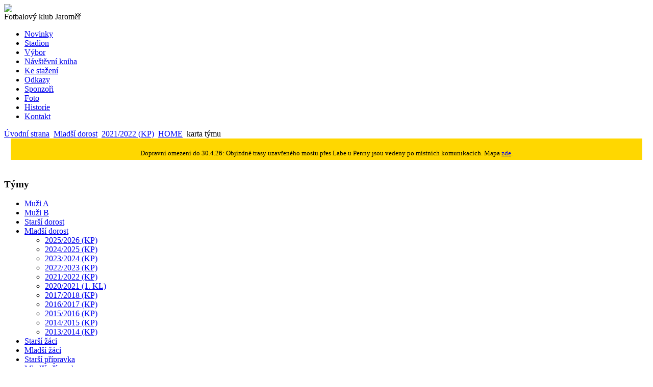

--- FILE ---
content_type: text/html; charset=utf-8
request_url: http://www.fotbaljaromer.cz/index.php/ml-dorost/2021-2022/633-karta-tymu?kategorie=4&sezona=10&foto=/images/hraci/team/team%20MD%20jaro%202022%20foto%20Vaclav%20Mlejnek%20P1790511_tit.jpg
body_size: 18673
content:
<!DOCTYPE html PUBLIC "-//W3C//DTD XHTML 1.0 Transitional//EN" "http://www.w3.org/TR/xhtml1/DTD/xhtml1-transitional.dtd">
<html xmlns="http://www.w3.org/1999/xhtml" xml:lang="cs-cz" lang="cs-cz" dir="ltr">
<head>
  
<script type="text/javascript">if (typeof jQuery == 'undefined') { document.write(unescape("%3Cscript src='/templates/ecoplanet-fts/modules/jquery171.js' type='text/javascript'%3E%3C/script%3E")); } </script>
<script type="text/javascript">jQuery.noConflict();</script>
  <base href="http://www.fotbaljaromer.cz/index.php/ml-dorost/2021-2022/633-karta-tymu" />
  <meta http-equiv="content-type" content="text/html; charset=utf-8" />
  <meta name="keywords" content="fotbal, Jaroměř, TJ Jiskra, FK, fotbalový klub, fotbalisti" />
  <meta name="robots" content="index, follow" />
  <meta name="description" content="Stránky fotbalového oddílu FK Jaroměř. Aktuální zápasy a novinky." />
  <meta name="generator" content="Joomla! - Open Source Content Management" />
  <title>karta týmu - FOTBALOVÝ KLUB JAROMĚŘ</title>
  <link href="/templates/ecoplanet-fts/favicon.ico" rel="shortcut icon" type="image/vnd.microsoft.icon" />
  <link rel="stylesheet" href="/plugins/system/jcemediabox/css/jcemediabox.css?version=114" type="text/css" />
  <link rel="stylesheet" href="/plugins/system/jcemediabox/themes/standard/css/style.css?version=114" type="text/css" />
  <script src="/media/system/js/mootools-core.js" type="text/javascript"></script>
  <script src="/media/system/js/core.js" type="text/javascript"></script>
  <script src="/media/system/js/caption.js" type="text/javascript"></script>
  <script src="/plugins/system/jcemediabox/js/jcemediabox.js?version=114" type="text/javascript"></script>
  <script src="/media/system/js/mootools-more.js" type="text/javascript"></script>
  <script type="text/javascript">
window.addEvent('load', function() {
				new JCaption('img.caption');
			});JCEMediaObject.init('/', {flash:"10,0,22,87",windowmedia:"5,1,52,701",quicktime:"6,0,2,0",realmedia:"7,0,0,0",shockwave:"8,5,1,0"});JCEMediaBox.init({popup:{width:"",height:"",legacy:0,lightbox:0,shadowbox:0,resize:1,icons:1,overlay:1,overlayopacity:0.8,overlaycolor:"#000000",fadespeed:500,scalespeed:500,hideobjects:0,scrolling:"fixed",close:2,labels:{'close':'Zavřít','next':'Další','previous':'Předchozí','cancel':'Zrušit','numbers':'{$current} z {$total}'}},tooltip:{className:"tooltip",opacity:0.8,speed:150,position:"br",offsets:{x: 16, y: 16}},base:"/",imgpath:"plugins/system/jcemediabox/img",theme:"standard",themecustom:"",themepath:"plugins/system/jcemediabox/themes"});function keepAlive() {	var myAjax = new Request({method: "get", url: "index.php"}).send();} window.addEvent("domready", function(){ keepAlive.periodical(840000); });
  </script>

<link href='http://fonts.googleapis.com/css?family=Cuprum' rel='stylesheet' type='text/css'>
<link rel="stylesheet" href="/templates/ecoplanet-fts/css/styles.css" type="text/css" />
<link rel="stylesheet" href="/templates/ecoplanet-fts/css/style2.css" type="text/css" charset="utf-8"/>	
<link rel="stylesheet" href="/templates/ecoplanet-fts/css/NivooSlider.css" type="text/css" />
<script type="text/javascript" src="/templates/ecoplanet-fts/slideshow/NivooSlider.js"></script>
<script type="text/javascript" src="/templates/ecoplanet-fts/slideshow/init.js"></script><script type="text/javascript">

  var _gaq = _gaq || [];
  _gaq.push(['_setAccount', 'UA-651239-20']);
  _gaq.push(['_trackPageview']);

  (function() {
    var ga = document.createElement('script'); ga.type = 'text/javascript'; ga.async = true;
    ga.src = ('https:' == document.location.protocol ? 'https://ssl' : 'http://www') + '.google-analytics.com/ga.js';
    var s = document.getElementsByTagName('script')[0]; s.parentNode.insertBefore(ga, s);
  })();

</script>
</head>
<body class="background">
<div id="main">
<div id="header-w">
    	<div id="header">
		<div class="topmenu">
		<div class="topleft"></div><div class="topright"></div>
		
		
		</div>
        	        
            	<a href="/">
			<img src="/templates/ecoplanet-fts/images/logo.png" border="0" class="logo">
			</a>
            		<div class="slogan">Fotbalový klub Jaroměř</div>
                                     
	</div> 
</div>
<div id="wrapper">
        	<div id="navr">
			<div class="searchbutton"><!-- Social Buttons -->
<!-- END-->	</div>
		<div id="navl">
		<div id="nav">
				<div id="nav-left">
<ul class="menu">
<li class="item-131"><a href="/" >Novinky</a></li><li class="item-106"><a href="/index.php/stadion" >Stadion</a></li><li class="item-103"><a href="/index.php/vedeni-oddilu" >Výbor</a></li><li class="item-128"><a href="/index.php/navstevni-kniha" >Návštěvní kniha</a></li><li class="item-132"><a href="/index.php/dokumenty-ke-stazeni" >Ke stažení</a></li><li class="item-129"><a href="/index.php/odkazy" >Odkazy</a></li><li class="item-201"><a href="/index.php/sponzoring" >Sponzoři</a></li><li class="item-202"><a href="/index.php/fotogalerie" >Foto</a></li><li class="item-257"><a href="/index.php/historie" >Historie</a></li><li class="item-130"><a href="/index.php/kontakt" >Kontakt</a></li></ul>
</div>
	<div id="nav-right">
	</div></div></div></div>
<div class="back-top">
</div>
<div id="main-content">
<!-- Slideshow -->
		
<!-- END Slideshow -->		
		        	
<div class="breadcrumbs">
<a href="/" class="pathway">Úvodní strana</a> <img src="/media/system/images/arrow.png" alt=""  /> <a href="/index.php/ml-dorost" class="pathway">Mladší dorost</a> <img src="/media/system/images/arrow.png" alt=""  /> <a href="/index.php/ml-dorost/2021-2022" class="pathway">2021/2022 (KP)</a> <img src="/media/system/images/arrow.png" alt=""  /> <a href="/index.php/ml-dorost/2021-2022/8-home" class="pathway">HOME</a> <img src="/media/system/images/arrow.png" alt=""  /> <span>karta týmu</span></div>


<div class="custom"  >
	<div align="center">
<table style="align:center; background-color:gold; width:98%;" ><tr><td>
<p align="center" style="color:black; margin-bottom: 0cm; line-height: 130%"><font face="Verdana, serif" style="font-size: 10pt">Dopravní omezení do 30.4.26: Objízdné trasy uzavřeného mostu přes Labe u Penny jsou vedeny po místních komunikacích. Mapa <a href="/images/dokument/Jaromer 31.10.-23.12-hriste2.png" target="_new"> zde</a>.</font>
</p>
</td></tr></table>
</div>

<br /></div>

        

	<div id="message">
	    
<div id="system-message-container">
</div>
	</div>    
            <div id="leftbar-w">
    <div id="sidebar">
        	<div class="module">
        <div class="inner">
				<div class="h3c"><div class="h3r"><div class="h3l"><h3 class="module-title">Týmy</h3></div></div></div>
			    <div class="module-body">
	        
<ul class="menu">
<li class="item-111 parent"><a href="/index.php/muzi" >Muži A</a></li><li class="item-113 parent"><a href="/index.php/muzi-b" >Muži B</a></li><li class="item-115 parent"><a href="/index.php/st-dorost" >Starší dorost</a></li><li class="item-263 active deeper parent"><a href="/index.php/ml-dorost" >Mladší dorost</a><ul><li class="item-387"><a href="/index.php/ml-dorost/2025-2026-kp" title="NADLER KP mladšího dorostu KHK" >2025/2026 (KP)</a></li><li class="item-381"><a href="/index.php/ml-dorost/2024-2025-kp" title="NADLER KP mladšího dorostu KHK" >2024/2025 (KP)</a></li><li class="item-372"><a href="/index.php/ml-dorost/2023-2024" title="NADLER KP mladšího dorostu KHK" >2023/2024 (KP)</a></li><li class="item-359"><a href="/index.php/ml-dorost/2022-2023" title="NADLER KP mladšího dorostu KHK" >2022/2023 (KP)</a></li><li class="item-351 current active"><a href="/index.php/ml-dorost/2021-2022" title="NADLER KP mladšího dorostu KHK" >2021/2022 (KP)</a></li><li class="item-326"><a href="/index.php/ml-dorost/2020-2021" title="NADLER KP mladšího dorostu KHK" >2020/2021 (1. KL)</a></li><li class="item-317"><a href="/index.php/ml-dorost/2017-2018" title="NADLER KP mladšího dorostu KHK" >2017/2018 (KP)</a></li><li class="item-305"><a href="/index.php/ml-dorost/2016-2017" title="NADLER KP mladšího dorostu KHK" >2016/2017 (KP)</a></li><li class="item-298"><a href="/index.php/ml-dorost/2015-2016" title="NADLER KP mladšího dorostu KHK" >2015/2016 (KP)</a></li><li class="item-290"><a href="/index.php/ml-dorost/2014-2015" title="NADLER KP mladšího dorostu KHK" >2014/2015 (KP)</a></li><li class="item-264"><a href="/index.php/ml-dorost/2013-2014" title="NADLER KP mladšího dorostu KHK" >2013/2014 (KP)</a></li></ul></li><li class="item-116 parent"><a href="/index.php/st-zaci" >Starší žáci</a></li><li class="item-117 parent"><a href="/index.php/ml-zaci" >Mladší žáci</a></li><li class="item-118 parent"><a href="/index.php/st-pripravka" >Starší přípravka</a></li><li class="item-119 parent"><a href="/index.php/ml-pripravka" >Mladší přípravka</a></li><li class="item-120 parent"><a href="/index.php/mini-pripravka" >Mini přípravka</a></li><li class="item-121 parent"><a href="/index.php/starsi-pani" >Starší páni</a></li><li class="item-279 parent"><a href="/index.php/fotbalove-turnaje" >FOTTUR</a></li></ul>
        </div>
        </div>
	</div>
		<div class="module">
        <div class="inner">
				<div class="h3c"><div class="h3r"><div class="h3l"><h3 class="module-title">Soupiska - mladší dorost 21/22</h3></div></div></div>
			    <div class="module-body">
	        

<div class="custom"  >
	<p><!-- START: Articles Anywhere --><p><span style="text-decoration: underline;"><strong>Brankáři:</strong></span></p>
<p><a href="/index.php/ml-dorost/2021-2022/415-karta-hrace?id_joo=dufek-michal-2006&amp;kategorie=4&amp;sezona=10" target="_self">Dufek Michal</a>&nbsp;(06)</p>
<p><a href="/index.php/ml-dorost/2021-2022/415-karta-hrace?id_joo=maurits-oleksandr-petro-2005&amp;kategorie=4&amp;sezona=10" target="_self">Maurits Oleksandr-Petro</a>&nbsp;(05)</p>
<p>&nbsp;</p>
<p><span style="text-decoration: underline;"><strong>Obránci:</strong></span></p>
<p><a href="/index.php/ml-dorost/2021-2022/415-karta-hrace?id_joo=potocek-tadeas-2005&amp;kategorie=4&amp;sezona=10" target="_self">Potoček Tadeáš</a>&nbsp;(05)</p>
<p><a href="/index.php/ml-dorost/2021-2022/415-karta-hrace?id_joo=hrobsky-filip-2005&amp;kategorie=4&amp;sezona=10" target="_self">Hrobský Filip</a>&nbsp;(05)</p>
<p><a href="/index.php/ml-dorost/2021-2022/415-karta-hrace?id_joo=belohlavek-matej-2006&amp;kategorie=4&amp;sezona=10" target="_self">Bělohlávek Matěj</a>&nbsp;(06)</p>
<p><a href="/index.php/ml-dorost/2021-2022/415-karta-hrace?id_joo=libich-matyas-2006&amp;kategorie=4&amp;sezona=10" target="_self">Libich Matyáš</a>&nbsp;(06)</p>
<p><a href="/index.php/ml-dorost/2021-2022/415-karta-hrace?id_joo=kampo-lukas-2006&amp;kategorie=4&amp;sezona=10" target="_self">Kampo Lukáš</a>&nbsp;(06)</p>
<p><a href="/index.php/ml-dorost/2021-2022/415-karta-hrace?id_joo=mrkos-michal-2007&amp;kategorie=4&amp;sezona=10" target="_self">Mrkos Michal</a>&nbsp;(07)</p>
<p>&nbsp;</p>
<p><span style="text-decoration: underline;"><strong>Záložníci:</strong></span></p>
<p><a href="/index.php/ml-dorost/2021-2022/415-karta-hrace?id_joo=skalicky-lukas-2005&amp;kategorie=4&amp;sezona=10" target="_self">Skalický Lukáš</a>&nbsp;(05)</p>
<p><a href="/index.php/ml-dorost/2021-2022/415-karta-hrace?id_joo=hemelik-frantisek-2006&amp;kategorie=4&amp;sezona=10" target="_self">Hemelík František</a>&nbsp;(06)</p>
<p><a href="/index.php/ml-dorost/2021-2022/415-karta-hrace?id_joo=lebedinsky-matej-2006&amp;kategorie=4&amp;sezona=10" target="_self">Lebedinský Matěj</a>&nbsp;(06)</p>
<p><a href="/index.php/ml-dorost/2021-2022/415-karta-hrace?id_joo=korityak-vojtech-2006&amp;kategorie=4&amp;sezona=10" target="_self">Korityák Vojtěch</a>&nbsp;(06)</p>
<p><a href="/index.php/ml-dorost/2021-2022/415-karta-hrace?id_joo=kaspar-adam-2006&amp;kategorie=4&amp;sezona=10" target="_self">Kašpar Adam</a>&nbsp;(06)</p>
<p><a href="/index.php/ml-dorost/2021-2022/415-karta-hrace?id_joo=kaspar-roman-2006&amp;kategorie=4&amp;sezona=10" target="_self">Kašpar Roman</a>&nbsp;(06)</p>
<p>&nbsp;</p>
<p><span style="text-decoration: underline;"><strong>Útočníci:</strong></span></p>
<p><a href="/index.php/ml-dorost/2021-2022/415-karta-hrace?id_joo=rezek-jiri-2005&amp;kategorie=4&amp;sezona=10" target="_self">Rezek Jiří</a>&nbsp;(05)</p>
<p><a href="/index.php/ml-dorost/2021-2022/415-karta-hrace?id_joo=holub-radek-2005&amp;kategorie=4&amp;sezona=10" target="_self">Holub Radek </a>&nbsp;(05)</p>
<p><a href="/index.php/ml-dorost/2021-2022/415-karta-hrace?id_joo=olah-luciano-2005&amp;kategorie=4&amp;sezona=10" target="_self">Oláh Luciáno </a>&nbsp;(05)</p>
<p>&nbsp;</p>
<p>&nbsp;JARO 2022</p>
<div style="display: block;" id="container_kartahrac"><a href="/index.php/ml-dorost/2021-2022/633-karta-tymu?kategorie=4&amp;sezona=10" target="_blank"> <img src="/images/hraci/team/team MD jaro 2022 foto Vaclav Mlejnek P1790511_thumb.JPG" border="0" width="178" alt="mladší dorost" title="Horní zleva: Jiří Rezek st. (trenér), Jiří Skalický (vedoucí mužstva), Filip Malý, Tadeáš Potoček, Luciáno Oláh, Vojtěch Korityák, Lukáš Kampo, 
Filip Hrobský, Radek Holub, Matěj Lebedinský, Matyáš Libich, Dušan Petraček (trenér)
Dolní zleva: Oleksandr-Petro Maurits, František Hemelik, Adam Kašpar, Lukáš Skalický, Matěj Bělohlávek, Michal Mrkos, Jiří Rezek ml., Michal Dufek" target="_new" /> </a></div>
<p>&nbsp;PODZIM 2021</p>
<div style="display: block;" id="container_kartahrac"><a href="/images/hraci/team/team MD 20210905 foto Vaclav Mlejnek  P1990276.JPG" target="_blank"> <img src="/images/hraci/team/team MD 20210905 foto Vaclav Mlejnek  P1990276_thumb.JPG" border="0" width="178" alt="mladší dorost" title="Horní řada zleva: Jiří Skalický (vedoucí týmu), Jiří Rezek st. (asistent trenéra), Matyáš Libich, Tadeáš Potoček, Filip Hrobský, Matěj Lebedinský, Lukáš Radil,  Michal Kočica,    Dušan Petráček (trenér),  
dolní řada zleva: František Hemelik, Matěj Bělohlávek, Vojtěch Korityák,   Lukáš Skalický, Jiří Rezek ml., 
ležící: Oleksandr-Petro Maurits, Michal Dufek" target="_new" /> </a></div>
<p>&nbsp;</p>
<div style="display: block;" id="container_kartahrac"><a href="/images/hraci/team/team MD FK Jarom 2010815 foto Vaclav Mlejnek P1960097.JPG" target="_blank"> <img src="/images/hraci/team/team MD FK Jarom 2010815 foto Vaclav Mlejnek P1960097_thumb.JPG" border="0" width="178" alt="mladší dorost" title="Horní řada zleva: Dušan Petráček (trenér), Radek Holub, Tadeáš Potoček, Matěj Lebedinský, Lukáš Radil, Matyáš Libich, Jiří Rezek st. (asistent trenéra), 
dolní řada zleva: Filip Hrobský, Matěj Bělohlávek, František Hemelik, Lukáš Skalický, Jiří Rezek ml., Vojtěch Korityák,
ležící: Michal Dufek" target="_new" /></a></div>
<p>&nbsp;</p>
<p><a href="/index.php/ml-dorost/2021-2022/633-karta-tymu?kategorie=4&amp;sezona=10" target="_blank"> kliknutím zobrazíte statistiku </a></p><!-- END: Articles Anywhere --></p></div>
        </div>
        </div>
	</div>
		<div class="module">
        <div class="inner">
				<div class="h3c"><div class="h3r"><div class="h3l"><h3 class="module-title">Střelci - mladší dorost 21/22</h3></div></div></div>
			    <div class="module-body">
	        

<div class="custom"  >
	<div style="display:none;">

<div id="player_karta">
<table style="width:180px;" class="nice hrac_stats">
<tbody>
<tr><th class="left"><strong>pořadí</strong></th>
<th class="left"><strong>jméno</strong></th>
<th class="center" title="počet gólů">gólů</th>


<tr>
<td class="center">1&nbsp;</td>



<td class="center"> 
<a href="/index.php//415-karta-hrace?id_joo=hochsteiger-jan-2010&sezona=14&kategorie=4" title="narozen:&nbsp;&nbsp;&nbsp;&nbsp;&nbsp;&nbsp;17.12.2010 &#xA; &nbsp;">

Jan&nbsp;Hochsteiger</a>&nbsp;</td>



<td class="center">18&nbsp;</td>

</tr>

<tr>
<td class="center">2&nbsp;</td>



<td class="center"> 
<a href="/index.php//415-karta-hrace?id_joo=svoboda-dominik-2009&sezona=14&kategorie=4" title="narozen:&nbsp;&nbsp;&nbsp;&nbsp;&nbsp;&nbsp;29.06.2009 &#xA; &nbsp;">

Dominik&nbsp;Svoboda</a>&nbsp;</td>



<td class="center">12&nbsp;</td>

</tr>

<tr>
<td class="center">3&nbsp;</td>



<td class="center"> 
<a href="/index.php//415-karta-hrace?id_joo=bem-jachym-2009&sezona=14&kategorie=4" title="narozen:&nbsp;&nbsp;&nbsp;&nbsp;&nbsp;&nbsp;18.12.2009 &#xA; &nbsp;">

Jáchym&nbsp;Bém</a>&nbsp;</td>



<td class="center">9&nbsp;</td>

</tr>

<tr>
<td class="center">4&nbsp;</td>



<td class="center"> 
<a href="/index.php//415-karta-hrace?id_joo=puhlovsky-nikola-2009&sezona=14&kategorie=4" title="narozen:&nbsp;&nbsp;&nbsp;&nbsp;&nbsp;&nbsp;14.09.2009 &#xA; &nbsp;">

N.&nbsp;Puhlovský</a>&nbsp;</td>



<td class="center">6&nbsp;</td>

</tr>

<tr>
<td class="center">5&nbsp;</td>



<td class="center"> 
<a href="/index.php//415-karta-hrace?id_joo=skoda-jakub-2009&sezona=14&kategorie=4" title="narozen:&nbsp;&nbsp;&nbsp;&nbsp;&nbsp;&nbsp;05.03.2009 &#xA; &nbsp;">

Jakub&nbsp;Škoda</a>&nbsp;</td>



<td class="center">5&nbsp;</td>

</tr>

<tr>
<td class="center">6&nbsp;</td>



<td class="center"> 
<a href="/index.php//415-karta-hrace?id_joo=hemelik-lubos-2010&sezona=14&kategorie=4" title="narozen:&nbsp;&nbsp;&nbsp;&nbsp;&nbsp;&nbsp;26.11.2010 &#xA; &nbsp;">

Luboš&nbsp;Hemelík</a>&nbsp;</td>



<td class="center">4&nbsp;</td>

</tr>

<tr>
<td class="center"> &nbsp;</td>



<td class="center"> 
<a href="/index.php//415-karta-hrace?id_joo=kasajik-tadeas-2010&sezona=14&kategorie=4" title="narozen:&nbsp;&nbsp;&nbsp;&nbsp;&nbsp;&nbsp;23.10.2010 &#xA; &nbsp;">

Tadeáš&nbsp;Kašajík</a>&nbsp;</td>



<td class="center">4&nbsp;</td>

</tr>

<tr>
<td class="center">7&nbsp;</td>



<td class="center"> 
<a href="/index.php//415-karta-hrace?id_joo=benes-marek-2011&sezona=14&kategorie=4" title="narozen:&nbsp;&nbsp;&nbsp;&nbsp;&nbsp;&nbsp;17.02.2011 &#xA; &nbsp;">

Marek&nbsp;Beneš</a>&nbsp;</td>



<td class="center">3&nbsp;</td>

</tr>

<tr>
<td class="center"> &nbsp;</td>



<td class="center"> 
<a href="/index.php//415-karta-hrace?id_joo=zdarsky-jakub-2011&sezona=14&kategorie=4" title="narozen:&nbsp;&nbsp;&nbsp;&nbsp;&nbsp;&nbsp;13.10.2011 &#xA; &nbsp;">

Jakub&nbsp;Žďárský</a>&nbsp;</td>



<td class="center">3&nbsp;</td>

</tr>

<tr>
<td class="center">8&nbsp;</td>



<td class="center"> 
<a href="/index.php//415-karta-hrace?id_joo=kuhajdik-matyas-2009&sezona=14&kategorie=4" title="narozen:&nbsp;&nbsp;&nbsp;&nbsp;&nbsp;&nbsp;25.02.2009 &#xA; &nbsp;">

Matyáš&nbsp;Kuhajdík</a>&nbsp;</td>



<td class="center">2&nbsp;</td>

</tr>

<tr>
<td class="center">9&nbsp;</td>



<td class="center"> 
<a href="/index.php//415-karta-hrace?id_joo=kudlacek-milan-2010&sezona=14&kategorie=4" title="narozen:&nbsp;&nbsp;&nbsp;&nbsp;&nbsp;&nbsp;19.03.2010 &#xA; &nbsp;">

Milan&nbsp;Kudláček</a>&nbsp;</td>



<td class="center">1&nbsp;</td>

</tr>

<tr>
<td class="center"> &nbsp;</td>



<td class="center"> 
<a href="/index.php//415-karta-hrace?id_joo=libich-simon-2010&sezona=14&kategorie=4" title="narozen:&nbsp;&nbsp;&nbsp;&nbsp;&nbsp;&nbsp;27.10.2010 &#xA; &nbsp;">

Šimon&nbsp;Libich</a>&nbsp;</td>



<td class="center">1&nbsp;</td>

</tr>
</tbody>
</table>
</div>

</div>
<p><!-- START: Articles Anywhere --><br />




<!-- END: Articles Anywhere --></p>

<div id="player_karta">
<table style="width:180px;" class="nice hrac_stats">
<tbody>
<tr><th class="left"><strong>pořadí</strong></th>
<th class="left"><strong>jméno</strong></th>
<th class="center" title="počet gólů">gólů</th>


</tr><tr>
<td class="center">1&nbsp;</td>



<td class="center"> 
<a href="/index.php//415-karta-hrace?id_joo=olah-luciano-2005&amp;sezona=10&amp;kategorie=4" title="narozen:&nbsp;&nbsp;&nbsp;&nbsp;&nbsp;&nbsp;11.05.2005 
 &nbsp;">

Luciáno&nbsp;Oláh</a>&nbsp;</td>



<td class="center">29&nbsp;</td>

</tr>

<tr>
<td class="center">2&nbsp;</td>



<td class="center"> 
<a href="/index.php//415-karta-hrace?id_joo=rezek-jiri-2005&amp;sezona=10&amp;kategorie=4" title="narozen:&nbsp;&nbsp;&nbsp;&nbsp;&nbsp;&nbsp;17.07.2005 
 &nbsp;">

Jiří&nbsp;Rezek</a>&nbsp;</td>



<td class="center">25&nbsp;</td>

</tr>

<tr>
<td class="center">3&nbsp;</td>



<td class="center"> 
<a href="/index.php//415-karta-hrace?id_joo=skalicky-lukas-2005&amp;sezona=10&amp;kategorie=4" title="narozen:&nbsp;&nbsp;&nbsp;&nbsp;&nbsp;&nbsp;31.12.2005 
 &nbsp;">

Lukáš&nbsp;Skalický</a>&nbsp;</td>



<td class="center">18&nbsp;</td>

</tr>

<tr>
<td class="center">4&nbsp;</td>



<td class="center"> 
<a href="/index.php//415-karta-hrace?id_joo=lebedinsky-matej-2006&amp;sezona=10&amp;kategorie=4" title="narozen:&nbsp;&nbsp;&nbsp;&nbsp;&nbsp;&nbsp;07.12.2006 
 &nbsp;">

M.&nbsp;Lebedinský</a>&nbsp;</td>



<td class="center">13&nbsp;</td>

</tr>

<tr>
<td class="center">5&nbsp;</td>



<td class="center"> 
<a href="/index.php//415-karta-hrace?id_joo=hemelik-frantisek-2006&amp;sezona=10&amp;kategorie=4" title="narozen:&nbsp;&nbsp;&nbsp;&nbsp;&nbsp;&nbsp;17.07.2006 
 &nbsp;">

F.&nbsp;Hemelík</a>&nbsp;</td>



<td class="center">6&nbsp;</td>

</tr>

<tr>
<td class="center"> &nbsp;</td>



<td class="center"> 
<a href="/index.php//415-karta-hrace?id_joo=radil-lukas-2005&amp;sezona=10&amp;kategorie=4" title="narozen:&nbsp;&nbsp;&nbsp;&nbsp;&nbsp;&nbsp;09.03.2005 
 &nbsp;">

Lukáš&nbsp;Radil</a>&nbsp;</td>



<td class="center">6&nbsp;</td>

</tr>

<tr>
<td class="center">6&nbsp;</td>



<td class="center"> 
<a href="/index.php//415-karta-hrace?id_joo=kocica-michal-2005&amp;sezona=10&amp;kategorie=4" title="narozen:&nbsp;&nbsp;&nbsp;&nbsp;&nbsp;&nbsp;20.12.2005 
 &nbsp;">

Michal&nbsp;Kočica</a>&nbsp;</td>



<td class="center">4&nbsp;</td>

</tr>

<tr>
<td class="center"> &nbsp;</td>



<td class="center"> 
<a href="/index.php//415-karta-hrace?id_joo=potocek-tadeas-2005&amp;sezona=10&amp;kategorie=4" title="narozen:&nbsp;&nbsp;&nbsp;&nbsp;&nbsp;&nbsp;12.07.2005 
 &nbsp;">

Tadeáš&nbsp;Potoček</a>&nbsp;</td>



<td class="center">4&nbsp;</td>

</tr>

<tr>
<td class="center">7&nbsp;</td>



<td class="center"> 
<a href="/index.php//415-karta-hrace?id_joo=korityak-vojtech-2006&amp;sezona=10&amp;kategorie=4" title="narozen:&nbsp;&nbsp;&nbsp;&nbsp;&nbsp;&nbsp;12.02.2006 
 &nbsp;">

V.&nbsp;Korityák</a>&nbsp;</td>



<td class="center">3&nbsp;</td>

</tr>

<tr>
<td class="center"> &nbsp;</td>



<td class="center"> 
<a href="/index.php//415-karta-hrace?id_joo=maurits-oleksandr-petro-2005&amp;sezona=10&amp;kategorie=4" title="narozen:&nbsp;&nbsp;&nbsp;&nbsp;&nbsp;&nbsp;28.04.2005 
 &nbsp;">

O.&nbsp;Maurits</a>&nbsp;</td>



<td class="center">3&nbsp;</td>

</tr>

<tr>
<td class="center">8&nbsp;</td>



<td class="center"> 
<a href="/index.php//415-karta-hrace?id_joo=dufek-michal-2006&amp;sezona=10&amp;kategorie=4" title="narozen:&nbsp;&nbsp;&nbsp;&nbsp;&nbsp;&nbsp;16.03.2006 
 &nbsp;">

Michal&nbsp;Dufek</a>&nbsp;</td>



<td class="center">2&nbsp;</td>

</tr>

<tr>
<td class="center"> &nbsp;</td>



<td class="center"> 
<a href="/index.php//415-karta-hrace?id_joo=hrobsky-filip-2005&amp;sezona=10&amp;kategorie=4" title="narozen:&nbsp;&nbsp;&nbsp;&nbsp;&nbsp;&nbsp;09.06.2005 
 &nbsp;">

Filip&nbsp;Hrobský</a>&nbsp;</td>



<td class="center">2&nbsp;</td>

</tr>

<tr>
<td class="center"> &nbsp;</td>



<td class="center"> 
<a href="/index.php//415-karta-hrace?id_joo=kampo-lukas-2006&amp;sezona=10&amp;kategorie=4" title="narozen:&nbsp;&nbsp;&nbsp;&nbsp;&nbsp;&nbsp;02.06.2006 
 &nbsp;">

Lukáš&nbsp;Kampo</a>&nbsp;</td>



<td class="center">2&nbsp;</td>

</tr>

<tr>
<td class="center"> &nbsp;</td>



<td class="center"> 
<a href="/index.php//415-karta-hrace?id_joo=kaspar-adam-2006&amp;sezona=10&amp;kategorie=4" title="narozen:&nbsp;&nbsp;&nbsp;&nbsp;&nbsp;&nbsp;28.03.2006 
 &nbsp;">

Adam&nbsp;Kašpar</a>&nbsp;</td>



<td class="center">2&nbsp;</td>

</tr>

<tr>
<td class="center">9&nbsp;</td>



<td class="center"> 
<a href="/index.php//415-karta-hrace?id_joo=belohlavek-matej-2006&amp;sezona=10&amp;kategorie=4" title="narozen:&nbsp;&nbsp;&nbsp;&nbsp;&nbsp;&nbsp;18.11.2006 
 &nbsp;">

M.&nbsp;Bělohlávek</a>&nbsp;</td>



<td class="center">1&nbsp;</td>

</tr>

<tr>
<td class="center"> &nbsp;</td>



<td class="center"> 
<a href="/index.php//415-karta-hrace?id_joo=holub-radek-2005&amp;sezona=10&amp;kategorie=4" title="narozen:&nbsp;&nbsp;&nbsp;&nbsp;&nbsp;&nbsp;01.07.2005 
 &nbsp;">

Radek&nbsp;Holub</a>&nbsp;</td>



<td class="center">1&nbsp;</td>

</tr>

<tr>
<td class="center"> &nbsp;</td>



<td class="center"> 
<a href="/index.php//415-karta-hrace?id_joo=hrobsky-simon-2008&amp;sezona=10&amp;kategorie=4" title="narozen:&nbsp;&nbsp;&nbsp;&nbsp;&nbsp;&nbsp;04.09.2008 
 &nbsp;">

Šimon&nbsp;Hrobský</a>&nbsp;</td>



<td class="center">1&nbsp;</td>

</tr>

<tr>
<td class="center"> &nbsp;</td>



<td class="center"> 
<a href="/index.php//415-karta-hrace?id_joo=maly-filip-2005&amp;sezona=10&amp;kategorie=4" title="narozen:&nbsp;&nbsp;&nbsp;&nbsp;&nbsp;&nbsp;24.08.2005 
 &nbsp;">

Filip&nbsp;Malý</a>&nbsp;</td>



<td class="center">1&nbsp;</td>

</tr>
</tbody>
</table>
</div>

<br/><br/>
<p align="center" style="font-size: 8pt;">&nbsp;<b>CELKOVÉ POŘADÍ V SOUTĚŽI</b></p>


<br />
<div>JARO 2022</div>
<div style="font-size: 8pt; font-family: Arial;" align="left"><font size="1">Aktualizováno 14.06.2022 11:04:22</font><br><table width="176" cellspacing="0" cellpadding="1" border="0"><tbody><tr bgcolor="bbbbbb"><td colspan="1" align="left"><b>pořadí</b></td><td align="left"><b>jméno</b></td><td colspan="1"><b>&nbsp;gólů</b></td><td><b>&nbsp;&nbsp;&nbsp;&nbsp;</b></td></tr><tr bgcolor="#dddddd"><td style="font-weight:bold;color:black;" align="right">1.</td><td>Luciáno Oláh</td><td style="text-align:right;">22</td><td>&nbsp;&nbsp;&nbsp;&nbsp;</td></tr><tr bgcolor="#dddddd"><td style="font-weight:bold;color:black;" align="right">9.</td><td>Jiří Rezek</td><td style="text-align:right;">6</td><td>&nbsp;&nbsp;&nbsp;&nbsp;</td></tr><tr bgcolor="#dddddd"><td style="font-weight:bold;color:black;" align="right">41.</td><td>Lukáš Skalický</td><td style="text-align:right;">2</td><td>&nbsp;&nbsp;&nbsp;&nbsp;</td></tr><tr bgcolor="#dddddd"><td style="font-weight:bold;color:black;" align="right">49.</td><td>Mat. Lebedinský</td><td style="text-align:right;">2</td><td>&nbsp;&nbsp;&nbsp;&nbsp;</td></tr><tr bgcolor="#dddddd"><td style="font-weight:bold;color:black;" align="right">51.</td><td>Adam Kašpar</td><td style="text-align:right;">2</td><td>&nbsp;&nbsp;&nbsp;&nbsp;</td></tr><tr bgcolor="#dddddd"><td style="font-weight:bold;color:black;" align="right">52.</td><td>Vojtěch Korityák</td><td style="text-align:right;">2</td><td>&nbsp;&nbsp;&nbsp;&nbsp;</td></tr><tr bgcolor="#dddddd"><td style="font-weight:bold;color:black;" align="right">56.</td><td>Fr. Hemelík</td><td style="text-align:right;">2</td><td>&nbsp;&nbsp;&nbsp;&nbsp;</td></tr><tr bgcolor="#dddddd"><td style="font-weight:bold;color:black;" align="right">63.</td><td>Lukáš Kampo</td><td style="text-align:right;">2</td><td>&nbsp;&nbsp;&nbsp;&nbsp;</td></tr><tr bgcolor="#dddddd"><td style="font-weight:bold;color:black;" align="right">69.</td><td>Matěj Bělohlávek</td><td style="text-align:right;">1</td><td>&nbsp;&nbsp;&nbsp;&nbsp;</td></tr><tr bgcolor="#dddddd"><td style="font-weight:bold;color:black;" align="right">97.</td><td>Radek Holub</td><td style="text-align:right;">1</td><td>&nbsp;&nbsp;&nbsp;&nbsp;</td></tr><tr bgcolor="#dddddd"><td style="font-weight:bold;color:black;" align="right">98.</td><td>Filip Hrobský</td><td style="text-align:right;">1</td><td>&nbsp;&nbsp;&nbsp;&nbsp;</td></tr></tbody></table></div>

<p style="display:block;" align="center">
zdroj: <a href="https://souteze.fotbal.cz/turnaje/stats/5124070d-2da4-4063-800f-58157dd698ba" target="_new"> web <strong>is.fotbal.cz</strong></a> </p>


<br />
<div>PODZIM 2021<br />
<font size="1">Aktualizováno 25.03.2022 10:46:59</font><br><table style="font-size:10px;" width="176" cellspacing="0" cellpadding="1" border="0"><tbody><tr bgcolor="bbbbbb"><td colspan="1" align="left"><b>pořadí</b></td><td align="left"><b>jméno</b></td><td colspan="1"><b>&nbsp;gólů</b></td><td><b>&nbsp;&nbsp;&nbsp;&nbsp;</b></td></tr><tr bgcolor="#dddddd"><td style="font-weight:bold;color:black;" align="right">1.</td><td>Jiří Rezek</td><td style="text-align:right;">19</td><td>&nbsp;&nbsp;&nbsp;&nbsp;</td></tr><tr bgcolor="#dddddd"><td style="font-weight:bold;color:black;" align="right">5.</td><td>Lukáš Skalický</td><td style="text-align:right;">14</td><td>&nbsp;&nbsp;&nbsp;&nbsp;</td></tr><tr bgcolor="#dddddd"><td style="font-weight:bold;color:black;" align="right">7.</td><td>Matěj Lebedinský</td><td style="text-align:right;">12</td><td>&nbsp;&nbsp;&nbsp;&nbsp;</td></tr><tr bgcolor="#dddddd"><td style="font-weight:bold;color:black;" align="right">10.</td><td>Michal Dufek</td><td style="text-align:right;">9</td><td>&nbsp;&nbsp;&nbsp;&nbsp;</td></tr><tr bgcolor="#dddddd"><td style="font-weight:bold;color:black;" align="right">21.</td><td>Lukáš Radil</td><td style="text-align:right;">6</td><td>&nbsp;&nbsp;&nbsp;&nbsp;</td></tr><tr bgcolor="#dddddd"><td style="font-weight:bold;color:black;" align="right">33.</td><td>Tadeáš Potoček</td><td style="text-align:right;">4</td><td>&nbsp;&nbsp;&nbsp;&nbsp;</td></tr><tr bgcolor="#dddddd"><td style="font-weight:bold;color:black;" align="right">37.</td><td>František Hemelík</td><td style="text-align:right;">4</td><td>&nbsp;&nbsp;&nbsp;&nbsp;</td></tr><tr bgcolor="#dddddd"><td style="font-weight:bold;color:black;" align="right">41.</td><td>Michal Kočica</td><td style="text-align:right;">4</td><td>&nbsp;&nbsp;&nbsp;&nbsp;</td></tr><tr bgcolor="#dddddd"><td style="font-weight:bold;color:black;" align="right">50.</td><td>Oleks.-P. Maurits</td><td style="text-align:right;">3</td><td>&nbsp;&nbsp;&nbsp;&nbsp;</td></tr><tr bgcolor="#dddddd"><td style="font-weight:bold;color:black;" align="right">65.</td><td>Filip Hrobský</td><td style="text-align:right;">2</td><td>&nbsp;&nbsp;&nbsp;&nbsp;</td></tr><tr bgcolor="#dddddd"><td style="font-weight:bold;color:black;" align="right">90.</td><td>Šimon Hrobský</td><td style="text-align:right;">1</td><td>&nbsp;&nbsp;&nbsp;&nbsp;</td></tr><tr bgcolor="#dddddd"><td style="font-weight:bold;color:black;" align="right">102.</td><td>Vojtěch Korityák</td><td style="text-align:right;">1</td><td>&nbsp;&nbsp;&nbsp;&nbsp;</td>
</tr></tbody></table>
</div>
 
<p style="display:block;" align="center">
zdroj: <a href="https://souteze.fotbal.cz/turnaje/stats/aa197336-1584-4ff8-9d4e-75db59ba540f" target="_new"> web <strong>is.fotbal.cz</strong></a> </p></div>
        </div>
        </div>
	</div>
		<div class="module">
        <div class="inner">
				<div class="h3c"><div class="h3r"><div class="h3l"><h3 class="module-title">Tabulka - mladší dorost 21/22</h3></div></div></div>
			    <div class="module-body">
	        

<div class="custom"  >
	<p><!-- START: Articles Anywhere --><!-- Access to article denied --><!-- END: Articles Anywhere --></p>

<div style="font-size: 8pt; font-family: Arial;" align="left"><font size="1">Aktualizováno 30.06.2022 07:43</font><br><table style="font-size:9px; width:190px; padding: 0px; border-spacing: 0px; spacing: 0px;" width="176" cellspacing="0" cellpadding="1" border="0"><tbody><tr bgcolor="bbbbbb"><td colspan="2" align="left"><b>tým</b></td><td align="left"><b>Z</b></td><td colspan="4"><b>skóre</b></td><td colspan="1" align="right"><b>B</b></td><td><b>&nbsp;</b></td></tr><tr bgcolor="#eeeeee"><td align="right">1</td><td align="left">MFK Chrudim B</td><td align="left">14</td><td> </td><td style="padding: 0px; border-spacing: 0px;" align="right">88</td><td style="padding: 0px; border-spacing: 0px;" align="center">:</td><td style="padding: 0px; border-spacing: 0px;" align="left">20</td><td align="right">49</td><td>&nbsp;</td></tr><tr bgcolor="#eeeeee"><td align="right">2</td><td align="left">SK Pardubičky</td><td align="left">14</td><td> </td><td style="padding: 0px; border-spacing: 0px;" align="right">68</td><td style="padding: 0px; border-spacing: 0px;" align="center">:</td><td style="padding: 0px; border-spacing: 0px;" align="left">26</td><td align="right">47</td><td>&nbsp;</td></tr><tr bgcolor="#dddddd"><td style="font-weight:bold;color:green;" align="right">3</td><td style="font-weight:bold;color:green;" align="left">FK Jaroměř</td><td style="font-weight:bold;color:green;" align="left">14</td><td> </td><td style="padding: 0px; border-spacing: 0px; font-weight:bold;color:green;" align="right">64</td><td style="padding: 0px; border-spacing: 0px; font-weight:bold;color:green;" align="center">:</td><td style="padding: 0px; border-spacing: 0px; font-weight:bold;color:green;" align="left">48</td><td style="font-weight:bold;color:green;" align="right">38</td><td>&nbsp;</td></tr><tr bgcolor="#eeeeee"><td align="right">4</td><td align="left">Rychnov n. Kn.</td><td align="left">14</td><td> </td><td style="padding: 0px; border-spacing: 0px;" align="right">51</td><td style="padding: 0px; border-spacing: 0px;" align="center">:</td><td style="padding: 0px; border-spacing: 0px;" align="left">55</td><td align="right">30</td><td>&nbsp;</td></tr><tr bgcolor="#eeeeee"><td align="right">5</td><td align="left">RMSK Cidlina B</td><td align="left">14</td><td> </td><td style="padding: 0px; border-spacing: 0px;" align="right">57</td><td style="padding: 0px; border-spacing: 0px;" align="center">:</td><td style="padding: 0px; border-spacing: 0px;" align="left">47</td><td align="right">27</td><td>&nbsp;</td></tr><tr bgcolor="#eeeeee"><td align="right">6</td><td align="left">FC Nový HK</td><td align="left">14</td><td> </td><td style="padding: 0px; border-spacing: 0px;" align="right">29</td><td style="padding: 0px; border-spacing: 0px;" align="center">:</td><td style="padding: 0px; border-spacing: 0px;" align="left">69</td><td align="right">19</td><td>&nbsp;</td></tr><tr bgcolor="#eeeeee"><td align="right">7</td><td align="left">Hořice/Dohalice</td><td align="left">14</td><td> </td><td style="padding: 0px; border-spacing: 0px;" align="right">27</td><td style="padding: 0px; border-spacing: 0px;" align="center">:</td><td style="padding: 0px; border-spacing: 0px;" align="left">80</td><td align="right">16</td><td>&nbsp;</td></tr><tr bgcolor="#eeeeee"><td align="right">8</td><td align="left">Kostelec n.O.</td><td align="left">14</td><td> </td><td style="padding: 0px; border-spacing: 0px;" align="right">29</td><td style="padding: 0px; border-spacing: 0px;" align="center">:</td><td style="padding: 0px; border-spacing: 0px;" align="left">68</td><td align="right">14</td><td>&nbsp;</td></tr></tbody></table></div>

<p style="display:block;" align="center">
zdroj jaro 2022: <a href="https://is.fotbal.cz/souteze/tabulky-souteze.aspx?req=5124070d-2da4-4063-800f-58157dd698ba" target="_new">  <strong>is.fotbal.cz</strong></a> </p>



<br /><br />
<font size="1">Aktualizováno 05.04.2022 10:43</font><br>
<table style="font-size:10px;"  width="176" cellspacing="0" cellpadding="1" border="0"><tbody><tr bgcolor="bbbbbb"><td colspan="2" align="left"><b>tým</b></td><td align="left"><b>Z</b></td><td colspan="5"><b>skóre</b></td><td colspan="1" align="right"><b>B</b></td><td><b>&nbsp;</b></td></tr><tr bgcolor="#eeeeee"><td align="right">1</td><td align="left">SK Pardubičky</td><td align="left">14</td><td> </td><td style="padding: 0px; border-spacing: 0px;" align="right">74</td><td style="padding: 0px; border-spacing: 0px;" align="center">:</td><td style="padding: 0px; border-spacing: 0px;" align="left">17</td><td align="right">37</td><td>&nbsp;</td></tr><tr bgcolor="#eeeeee"><td align="right">2</td><td align="left">RMSK Cidlina</td><td align="left">14</td><td> </td><td style="padding: 0px; border-spacing: 0px;" align="right">83</td><td style="padding: 0px; border-spacing: 0px;" align="center">:</td><td style="padding: 0px; border-spacing: 0px;" align="left">23</td><td align="right">34</td><td>&nbsp;</td></tr><tr bgcolor="#dddddd"><td style="font-weight:bold;color:green;" align="right">3</td><td style="font-weight:bold;color:green;" align="left">FK Jaroměř</td><td style="font-weight:bold;color:green;" align="left">14</td><td> </td><td style="padding: 0px; border-spacing: 0px; font-weight:bold;color:green;" align="right">79</td><td style="padding: 0px; border-spacing: 0px; font-weight:bold;color:green;" align="center">:</td><td style="padding: 0px; border-spacing: 0px; font-weight:bold;color:green;" align="left">37</td><td style="font-weight:bold;color:green;" align="right">32</td><td>&nbsp;</td></tr><tr bgcolor="#eeeeee"><td align="right">4</td><td align="left">Hořice/Dohalice</td><td align="left">14</td><td> </td><td style="padding: 0px; border-spacing: 0px;" align="right">50</td><td style="padding: 0px; border-spacing: 0px;" align="center">:</td><td style="padding: 0px; border-spacing: 0px;" align="left">37</td><td align="right">21</td><td>&nbsp;</td></tr><tr bgcolor="#eeeeee"><td align="right">5</td><td align="left">Lánov/Hostinné</td><td align="left">14</td><td> </td><td style="padding: 0px; border-spacing: 0px;" align="right">41</td><td style="padding: 0px; border-spacing: 0px;" align="center">:</td><td style="padding: 0px; border-spacing: 0px;" align="left">59</td><td align="right">15</td><td>&nbsp;</td></tr><tr bgcolor="#eeeeee"><td align="right">6</td><td align="left">Č. Kostelec</td><td align="left">14</td><td> </td><td style="padding: 0px; border-spacing: 0px;" align="right">42</td><td style="padding: 0px; border-spacing: 0px;" align="center">:</td><td style="padding: 0px; border-spacing: 0px;" align="left">63</td><td align="right">12</td><td>&nbsp;</td></tr><tr bgcolor="#eeeeee"><td align="right">7</td><td align="left">TJ Dvůr Králové</td><td align="left">14</td><td> </td><td style="padding: 0px; border-spacing: 0px;" align="right">34</td><td style="padding: 0px; border-spacing: 0px;" align="center">:</td><td style="padding: 0px; border-spacing: 0px;" align="left">96</td><td align="right">9</td><td>&nbsp;</td></tr><tr bgcolor="#eeeeee"><td align="right">8</td><td align="left">N.Paka/Jičín</td><td align="left">14</td><td> </td><td style="padding: 0px; border-spacing: 0px;" align="right">19</td><td style="padding: 0px; border-spacing: 0px;" align="center">:</td><td style="padding: 0px; border-spacing: 0px;" align="left">90</td><td align="right">8</td><td>&nbsp;</td></tr></tbody></table>

<p style="display:block;" align="center">
zdroj podzim 2021: <a href="https://is.fotbal.cz/souteze/tabulky-souteze.aspx?req=aa197336-1584-4ff8-9d4e-75db59ba540f" target="_new">  <strong>is.fotbal.cz</strong></a> </p></div>
        </div>
        </div>
	</div>
		<div class="module">
        <div class="inner">
				<div class="h3c"><div class="h3r"><div class="h3l"><h3 class="module-title">Realizační tým - MD 21/22</h3></div></div></div>
			    <div class="module-body">
	        

<div class="custom"  >
	<p><!-- START: Articles Anywhere --><p><span style="text-decoration: underline;"><strong>Hlavní trenér:</strong></span></p>
<p><em><strong>Dušan Petráček</strong></em></p>
<p><strong>tel:</strong> 603 534 789</p>
<p><strong>e-mail</strong>: 
 <script type='text/javascript'>
 <!--
 var prefix = '&#109;a' + 'i&#108;' + '&#116;o';
 var path = 'hr' + 'ef' + '=';
 var addy1336 = 'p&#101;tr&#97;c&#101;kd' + '&#64;';
 addy1336 = addy1336 + 's&#101;zn&#97;m' + '&#46;' + 'cz';
 var addy_text1336 = 'p&#101;tr&#97;c&#101;kd' + '&#64;' + 's&#101;zn&#97;m' + '&#46;' + 'cz';
 document.write('<a ' + path + '\'' + prefix + ':' + addy1336 + '\'>');
 document.write(addy_text1336);
 document.write('<\/a>');
 //-->\n </script><script type='text/javascript'>
 <!--
 document.write('<span style=\'display: none;\'>');
 //-->
 </script>Tato e-mailová adresa je chráněna před spamboty. Pro její zobrazení musíte mít povolen Javascript.
 <script type='text/javascript'>
 <!--
 document.write('</');
 document.write('span>');
 //-->
 </script><a href="mailto:
 <script type='text/javascript'>
 <!--
 var prefix = '&#109;a' + 'i&#108;' + '&#116;o';
 var path = 'hr' + 'ef' + '=';
 var addy56386 = 'j.r&#101;z&#97;' + '&#64;';
 addy56386 = addy56386 + 's&#101;zn&#97;m' + '&#46;' + 'cz';
 document.write('<a ' + path + '\'' + prefix + ':' + addy56386 + '\'>');
 document.write(addy56386);
 document.write('<\/a>');
 //-->\n </script><script type='text/javascript'>
 <!--
 document.write('<span style=\'display: none;\'>');
 //-->
 </script>Tato e-mailová adresa je chráněna před spamboty. Pro její zobrazení musíte mít povolen Javascript.
 <script type='text/javascript'>
 <!--
 document.write('</');
 document.write('span>');
 //-->
 </script>" style="font-size: 12.16px; line-height: 1.3em;"><br /></a></p>
<p>&nbsp;</p>
<p>&nbsp;</p>
<p><span style="text-decoration: underline;"><strong>Asistent trenéra:</strong></span></p>
<p><em><strong><span style="font-size: 12.16px;">Jiří Rezek</span></strong></em></p>
<p><span style="font-size: 12.16px;"><strong>mobil:</strong> 604 904 825</span></p>
<p><strong>email:</strong> 
 <script type='text/javascript'>
 <!--
 var prefix = '&#109;a' + 'i&#108;' + '&#116;o';
 var path = 'hr' + 'ef' + '=';
 var addy49801 = 'j.r&#101;z&#97;' + '&#64;';
 addy49801 = addy49801 + 's&#101;zn&#97;m' + '&#46;' + 'cz';
 var addy_text49801 = 'j.r&#101;z&#97;' + '&#64;' + 's&#101;zn&#97;m' + '&#46;' + 'cz';
 document.write('<a ' + path + '\'' + prefix + ':' + addy49801 + '\'>');
 document.write(addy_text49801);
 document.write('<\/a>');
 //-->\n </script><script type='text/javascript'>
 <!--
 document.write('<span style=\'display: none;\'>');
 //-->
 </script>Tato e-mailová adresa je chráněna před spamboty. Pro její zobrazení musíte mít povolen Javascript.
 <script type='text/javascript'>
 <!--
 document.write('</');
 document.write('span>');
 //-->
 </script></p>
<p>&nbsp;</p>
<p>&nbsp;</p>
<p><span style="text-decoration: underline;"><strong>Vedoucí mužstva:</strong></span></p>
<p style="display: block;"><a href="http://fotbaljaromer.cz/index.php/ml-dorost/2021-2022/415-karta-hrace?id_joo=skalicky-jiri-1959&kategorie=4&sezona=10" target="_new"> <em><strong><span style="font-size: 12.16px;">Jiří Skalický</span></strong></em></p>
<p style="display: block;"><span style="font-size: 12.16px;"><strong>mobil:</strong> 725 034 555</span></p>
<p><strong>e-mail:&nbsp;</strong>
 <script type='text/javascript'>
 <!--
 var prefix = '&#109;a' + 'i&#108;' + '&#116;o';
 var path = 'hr' + 'ef' + '=';
 var addy34680 = 'j&#105;sk&#97;l&#105;cky' + '&#64;';
 addy34680 = addy34680 + 's&#101;zn&#97;m' + '&#46;' + 'cz';
 var addy_text34680 = 'j&#105;sk&#97;l&#105;cky' + '&#64;' + 's&#101;zn&#97;m' + '&#46;' + 'cz';
 document.write('<a ' + path + '\'' + prefix + ':' + addy34680 + '\'>');
 document.write(addy_text34680);
 document.write('<\/a>');
 //-->\n </script><script type='text/javascript'>
 <!--
 document.write('<span style=\'display: none;\'>');
 //-->
 </script>Tato e-mailová adresa je chráněna před spamboty. Pro její zobrazení musíte mít povolen Javascript.
 <script type='text/javascript'>
 <!--
 document.write('</');
 document.write('span>');
 //-->
 </script></p>
<p>&nbsp;</p><!-- END: Articles Anywhere --></p></div>
        </div>
        </div>
	</div>
		<div class="module">
        <div class="inner">
				<div class="h3c"><div class="h3r"><div class="h3l"><h3 class="module-title">Sledujte nás ...</h3></div></div></div>
			    <div class="module-body">
	        

<div class="custom"  >
	<table CELLPADDING=0 CELLSPACING=0 BACKGROUND1="/images/odkazy/sledujete_nas_02a.jpg" style1="background-image:url(images/odkazy/sledujete_nas_02a.jpg); background-position:right 0px; background-repeat:no-repeat; background-size: 100% auto;">
            
<tr><td align="left">
<a href="https://www.facebook.com/fotbaljaromer/?fref=ts" target="_new"><div style="position:relative; top:0px;"><img src="/images/odkazy/Facebook_a.jpg" width="48" title="FaceBook" /></div></a>
</td>

<td align="left">
<a href="https://www.youtube.com/user/Vasek98full/" target="_new"><img src="/images/odkazy/youtube_x3.jpg" width="48" title="YouTube" /></a>.
</td>

<td  align="left">
<a href="https://www.instagram.com/fkjaromer/" target="_new"><div style="position:relative; top:0px;"><img src="/images/odkazy/Instagram.jpg" width="48" title="Instagram" /></div></a>.
</td></tr>

</table>
<script1 type="text/javascript" src="https://cdn.jsdelivr.net/npm/cookie-bar/cookiebar-latest.min.js?forceLang=cs&customize=1&tracking=1&thirdparty=1&always=1"></script></div>
        </div>
        </div>
	</div>
	
      <div class="module">
  <div class="inner">
    <div class="h3c">
      <div class="h3r">
        <div class="h3l">
          <h3 class="module-title">Počítadlo přístupů</h3>
        </div>
      </div>
    </div>
    <div class="module-body">
      <div class="custom" style="margin:0 auto;text-align:center;"> 
 <a href="http://www.toplist.cz/"><script language="JavaScript" type="text/javascript">
<!--
document.write('<img src="http://toplist.cz/count.asp?id=1350088&logo=bc&http='+escape(document.referrer)+'&t='+escape(document.title)+
'" width="88" height="120" border=0 alt="TOPlist" />');
//--></script><noscript><img src="http://toplist.cz/count.asp?id=1350088&logo=bc" border="0"
alt="TOPlist" width="88" height="120" /></noscript></a> 
      </div>
    </div>
  </div>
</div>        
    </div>	
</div>
    	
    	
<div id="centercontent">
<div class="clearpad">
<div class="item-page">


		<h2 class="item-page-title">
				
				<a href="/index.php/ml-dorost/2021-2022/8-home/633-karta-tymu">
						karta týmu</a>
				
		</h2>




	

	




 <div class="iteminfo">




		<span class="sub-category">
			
			
				Kategorie: <a href="/index.php/ml-dorost/2021-2022/8-home">HOME</a>
				
		</span>


<div class="clr"></div>





	<span class="createdby"> 
		
		

			
				Napsal Václav Mlejnek
			
	</span>
	

 </div>


	
    
	
<p><a href="/images/hraci/team/team MD jaro 2022 foto Vaclav Mlejnek P1790511_tit.jpg" target="_blank"><img width="492" src="/images/hraci/team/team MD jaro 2022 foto Vaclav Mlejnek P1790511_tit.jpg" border="0" /></a></p>





<div id="hrac_karta">
<table class="hrac-karta-tab" cellspacing="0" cellpadding="0">
<tbody>
<tr>
<td class="hrac-cislo" rowspan="2"> </td>
<td class="hrac-post">2021/2022</td>
</tr>
<tr>
<td class="hrac-jmeno">MLADŠÍ DOROST U-17</td>
</tr>
</tbody>
</table>
</div>

<br />

<h3 class="mezititul">Brankáři</h3>
<div id="player_karta">

<table class="nice hrac_stats">
<tbody>
<tr><th class="left"><strong>jméno</strong></th>
<th class="left"><strong>pozice</strong></th>
<th class="center" title="počet odehraných zápasů">Z</th>
<th class="center" title="počet odehraných minut">MIN</th>
<th class="center" title="počet inkasovaných gólů">INK</th>
<th class="center" title="počet vstřelených gólů">VG</th>
<th class="center" title="počet vychytaných nul">NUL</th>
<th class="center" title="počet žlutých karet">ŽK</th>
<th class="center" title="počet červených karet">ČK</th></tr>

















































































































































































































































































































































































































































































































































































































































































































































































































































































































































































































































































<tr>

<td class="center"> 
<a href="/index.php/ml-dorost/2021-2022/415-karta-hrace?id_joo=dufek-michal-2006&sezona=10&kategorie=4"
title="narozen:&nbsp;&nbsp;&nbsp;&nbsp;&nbsp;&nbsp;16.03.2006 &#xA;číslo dresu:  16">
Michal&nbsp;Dufek</a>&nbsp;</td>
<td class="center">brankář&nbsp;</td>
<td class="center">11&nbsp;</td>
<td class="center"> &nbsp;</td>
<td class="center">27&nbsp;</td>
<td class="center"> &nbsp;</td>
<td class="center">1&nbsp;</td>
<td class="center"> &nbsp;</td>
<td class="center"> &nbsp;</td>
</tr>

















































































































































































































































































































































































































































































































































































































































































































































































































































































































































































































































































































































































































































































































































































































































































































































































































































































































































































































































































































































































































































































































































































































































































































































































































































































































































































































































































































































































































































































































































































































































































































































































































































































































































































































































































































































































































































































































































































<tr>

<td class="center"> 
<a href="/index.php/ml-dorost/2021-2022/415-karta-hrace?id_joo=maurits-oleksandr-petro-2005&sezona=10&kategorie=4"
title="narozen:&nbsp;&nbsp;&nbsp;&nbsp;&nbsp;&nbsp;28.04.2005 &#xA;číslo dresu:  16">
Oleksandr-Petro&nbsp;Mauric</a>&nbsp;</td>
<td class="center">brankář&nbsp;</td>
<td class="center">18&nbsp;</td>
<td class="center"> &nbsp;</td>
<td class="center">34&nbsp;</td>
<td class="center">1&nbsp;</td>
<td class="center">3&nbsp;</td>
<td class="center"> &nbsp;</td>
<td class="center"> &nbsp;</td>
</tr>


















































































































































































































































































































































































































































































































































































































































































































































































































































































































































































































































































































































































































































































































































































































































































































































































































































































































































































































































































































































































































































































































































































































































































































































































































































































































































































































































































































































































































































































































































































































































































































































































































































































































































































































































































































































































































































































































































































































































































































































































































</tbody>
</table>
</div>


<div style="font-size:8px;">
Legenda:
<b>Z</b> - počet odchytaných zápasů;
<b>MIN</b> - odchytané minuty;
<b>INK</b> - inkasované góly;
<b>VG</b> - vstřelené góly;
<b>NUL</b> - vychytané nuly (pouze odchytá-li celý zápas);
<b>ŽK</b> a <b>ČK</b> - žluté a červené karty. 
</div>


<br />
<br />

<h3 class="mezititul">Hráči v poli</h3>
<div id="player_karta">

<table class="nice hrac_stats">
<tbody>
<tr><th class="left"><strong>jméno</strong></th>
<th class="left"><strong>pozice</strong></th>
<th class="center" title="počet odehraných zápasů">Z</th>
<th class="center" title="počet odehraných minut">MIN</th>
<th class="center" title="počet gólů">G</th>
<th class="center" title="počet vlastních gólů">VG</th>
<th class="center" title="počet žlutých karet">ŽK</th>
<th class="center" title="počet červených karet">ČK</th></tr>












































<tr>
<td class="center"> 
<a href="/index.php/ml-dorost/2021-2022/415-karta-hrace?id_joo=bano-kristian-2005&sezona=10&kategorie=4" title="narozen:&nbsp;&nbsp;&nbsp;&nbsp;&nbsp;&nbsp;23.12.2005 &#xA;číslo dresu:  19">
Kristián&nbsp;Bano</a>&nbsp;</td>
<td class="center">hráč&nbsp;</td>
<td class="center">1&nbsp;</td>
<td class="center"> &nbsp;</td>
<td class="center"> &nbsp;</td>
<td class="center"> &nbsp;</td>
<td class="center"> &nbsp;</td>
<td class="center"> &nbsp;</td>
</tr>





















<tr>
<td class="center"> 
<a href="/index.php/ml-dorost/2021-2022/415-karta-hrace?id_joo=baudys-matej-2008&sezona=10&kategorie=4" title="narozen:&nbsp;&nbsp;&nbsp;&nbsp;&nbsp;&nbsp;07.02.2008 &#xA;číslo dresu:  8">
Matěj&nbsp;Baudyš</a>&nbsp;</td>
<td class="center">hráč&nbsp;</td>
<td class="center">3&nbsp;</td>
<td class="center"> &nbsp;</td>
<td class="center"> &nbsp;</td>
<td class="center"> &nbsp;</td>
<td class="center"> &nbsp;</td>
<td class="center"> &nbsp;</td>
</tr>









<tr>
<td class="center"> 
<a href="/index.php/ml-dorost/2021-2022/415-karta-hrace?id_joo=bedlek-david-2007&sezona=10&kategorie=4" title="narozen:&nbsp;&nbsp;&nbsp;&nbsp;&nbsp;&nbsp;30.12.2007 &#xA;číslo dresu:  13">
David&nbsp;Bedlek</a>&nbsp;</td>
<td class="center">hráč&nbsp;</td>
<td class="center">2&nbsp;</td>
<td class="center"> &nbsp;</td>
<td class="center"> &nbsp;</td>
<td class="center"> &nbsp;</td>
<td class="center"> &nbsp;</td>
<td class="center"> &nbsp;</td>
</tr>









<tr>
<td class="center"> 
<a href="/index.php/ml-dorost/2021-2022/415-karta-hrace?id_joo=belohlavek-matej-2006&sezona=10&kategorie=4" title="narozen:&nbsp;&nbsp;&nbsp;&nbsp;&nbsp;&nbsp;18.11.2006 &#xA;číslo dresu:  6">
Matěj&nbsp;Bělohlávek</a>&nbsp;</td>
<td class="center">hráč&nbsp;</td>
<td class="center">24&nbsp;</td>
<td class="center"> &nbsp;</td>
<td class="center">1&nbsp;</td>
<td class="center"> &nbsp;</td>
<td class="center"> &nbsp;</td>
<td class="center"> &nbsp;</td>
</tr>















































































































































<tr>
<td class="center"> 
<a href="/index.php/ml-dorost/2021-2022/415-karta-hrace?id_joo=dite-adam-2007&sezona=10&kategorie=4" title="narozen:&nbsp;&nbsp;&nbsp;&nbsp;&nbsp;&nbsp;10.12.2007 &#xA;číslo dresu:  11">
Adam&nbsp;Dítě</a>&nbsp;</td>
<td class="center">hráč&nbsp;</td>
<td class="center">1&nbsp;</td>
<td class="center"> &nbsp;</td>
<td class="center"> &nbsp;</td>
<td class="center"> &nbsp;</td>
<td class="center"> &nbsp;</td>
<td class="center"> &nbsp;</td>
</tr>




























<tr>
<td class="center"> 
<a href="/index.php/ml-dorost/2021-2022/415-karta-hrace?id_joo=dohnal-daniel-2008&sezona=10&kategorie=4" title="narozen:&nbsp;&nbsp;&nbsp;&nbsp;&nbsp;&nbsp;26.06.2008 &#xA;číslo dresu:  4">
Daniel&nbsp;Dohnal</a>&nbsp;</td>
<td class="center">hráč&nbsp;</td>
<td class="center">1&nbsp;</td>
<td class="center"> &nbsp;</td>
<td class="center"> &nbsp;</td>
<td class="center"> &nbsp;</td>
<td class="center"> &nbsp;</td>
<td class="center"> &nbsp;</td>
</tr>









<tr>
<td class="center"> 
<a href="/index.php/ml-dorost/2021-2022/415-karta-hrace?id_joo=drasnar-jan-2005&sezona=10&kategorie=4" title="narozen:&nbsp;&nbsp;&nbsp;&nbsp;&nbsp;&nbsp;07.11.2005 &#xA;číslo dresu:  12">
Jan&nbsp;Drašnar</a>&nbsp;</td>
<td class="center">hráč&nbsp;</td>
<td class="center">3&nbsp;</td>
<td class="center"> &nbsp;</td>
<td class="center"> &nbsp;</td>
<td class="center"> &nbsp;</td>
<td class="center"> &nbsp;</td>
<td class="center"> &nbsp;</td>
</tr>













<tr>
<td class="center"> 
<a href="/index.php/ml-dorost/2021-2022/415-karta-hrace?id_joo=dufek-michal-2006&sezona=10&kategorie=4" title="narozen:&nbsp;&nbsp;&nbsp;&nbsp;&nbsp;&nbsp;16.03.2006 &#xA;číslo dresu:  16">
Michal&nbsp;Dufek</a>&nbsp;</td>
<td class="center">brankář&nbsp;</td>
<td class="center">10&nbsp;</td>
<td class="center"> &nbsp;</td>
<td class="center">2&nbsp;</td>
<td class="center"> &nbsp;</td>
<td class="center"> &nbsp;</td>
<td class="center"> &nbsp;</td>
</tr>


















































































































































































<tr>
<td class="center"> 
<a href="/index.php/ml-dorost/2021-2022/415-karta-hrace?id_joo=hemelik-frantisek-2006&sezona=10&kategorie=4" title="narozen:&nbsp;&nbsp;&nbsp;&nbsp;&nbsp;&nbsp;17.07.2006 &#xA;číslo dresu:  2">
František&nbsp;Hemelík</a>&nbsp;</td>
<td class="center">hráč&nbsp;</td>
<td class="center">24&nbsp;</td>
<td class="center"> &nbsp;</td>
<td class="center">6&nbsp;</td>
<td class="center"> &nbsp;</td>
<td class="center">1&nbsp;</td>
<td class="center"> &nbsp;</td>
</tr>































































<tr>
<td class="center"> 
<a href="/index.php/ml-dorost/2021-2022/415-karta-hrace?id_joo=holub-radek-2005&sezona=10&kategorie=4" title="narozen:&nbsp;&nbsp;&nbsp;&nbsp;&nbsp;&nbsp;01.07.2005 &#xA;číslo dresu:  16">
Radek&nbsp;Holub</a>&nbsp;</td>
<td class="center">útočník&nbsp;</td>
<td class="center">15&nbsp;</td>
<td class="center"> &nbsp;</td>
<td class="center">1&nbsp;</td>
<td class="center"> &nbsp;</td>
<td class="center">1&nbsp;</td>
<td class="center"> &nbsp;</td>
</tr>




































<tr>
<td class="center"> 
<a href="/index.php/ml-dorost/2021-2022/415-karta-hrace?id_joo=hrobsky-filip-2005&sezona=10&kategorie=4" title="narozen:&nbsp;&nbsp;&nbsp;&nbsp;&nbsp;&nbsp;09.06.2005 &#xA;číslo dresu:  4">
Filip&nbsp;Hrobský</a>&nbsp;</td>
<td class="center">hráč&nbsp;</td>
<td class="center">26&nbsp;</td>
<td class="center"> &nbsp;</td>
<td class="center">2&nbsp;</td>
<td class="center">1&nbsp;</td>
<td class="center">3&nbsp;</td>
<td class="center"> &nbsp;</td>
</tr>



<tr>
<td class="center"> 
<a href="/index.php/ml-dorost/2021-2022/415-karta-hrace?id_joo=hrobsky-simon-2008&sezona=10&kategorie=4" title="narozen:&nbsp;&nbsp;&nbsp;&nbsp;&nbsp;&nbsp;04.09.2008 &#xA;číslo dresu:  6">
Šimon&nbsp;Hrobský</a>&nbsp;</td>
<td class="center">hráč&nbsp;</td>
<td class="center">1&nbsp;</td>
<td class="center"> &nbsp;</td>
<td class="center">1&nbsp;</td>
<td class="center"> &nbsp;</td>
<td class="center"> &nbsp;</td>
<td class="center"> &nbsp;</td>
</tr>




































































































































































































<tr>
<td class="center"> 
<a href="/index.php/ml-dorost/2021-2022/415-karta-hrace?id_joo=kadlec-eduard-2007&sezona=10&kategorie=4" title="narozen:&nbsp;&nbsp;&nbsp;&nbsp;&nbsp;&nbsp;19.01.2007 &#xA;číslo dresu:  7">
Eduard&nbsp;Kadlec</a>&nbsp;</td>
<td class="center">hráč&nbsp;</td>
<td class="center">3&nbsp;</td>
<td class="center"> &nbsp;</td>
<td class="center"> &nbsp;</td>
<td class="center"> &nbsp;</td>
<td class="center"> &nbsp;</td>
<td class="center"> &nbsp;</td>
</tr>












<tr>
<td class="center"> 
<a href="/index.php/ml-dorost/2021-2022/415-karta-hrace?id_joo=kampo-lukas-2006&sezona=10&kategorie=4" title="narozen:&nbsp;&nbsp;&nbsp;&nbsp;&nbsp;&nbsp;02.06.2006 &#xA;číslo dresu:  11">
Lukáš&nbsp;Kampo</a>&nbsp;</td>
<td class="center">hráč&nbsp;</td>
<td class="center">11&nbsp;</td>
<td class="center"> &nbsp;</td>
<td class="center">2&nbsp;</td>
<td class="center"> &nbsp;</td>
<td class="center">2&nbsp;</td>
<td class="center"> &nbsp;</td>
</tr>
























<tr>
<td class="center"> 
<a href="/index.php/ml-dorost/2021-2022/415-karta-hrace?id_joo=kaspar-roman-2006&sezona=10&kategorie=4" title="narozen:&nbsp;&nbsp;&nbsp;&nbsp;&nbsp;&nbsp;14.12.2006 &#xA;číslo dresu:  8">
Roman&nbsp;Kašpar</a>&nbsp;</td>
<td class="center">záložník&nbsp;</td>
<td class="center">11&nbsp;</td>
<td class="center"> &nbsp;</td>
<td class="center"> &nbsp;</td>
<td class="center"> &nbsp;</td>
<td class="center"> &nbsp;</td>
<td class="center"> &nbsp;</td>
</tr>



<tr>
<td class="center"> 
<a href="/index.php/ml-dorost/2021-2022/415-karta-hrace?id_joo=kaspar-adam-2006&sezona=10&kategorie=4" title="narozen:&nbsp;&nbsp;&nbsp;&nbsp;&nbsp;&nbsp;28.03.2006 &#xA;číslo dresu:  14">
Adam&nbsp;Kašpar</a>&nbsp;</td>
<td class="center">záložník&nbsp;</td>
<td class="center">10&nbsp;</td>
<td class="center"> &nbsp;</td>
<td class="center">2&nbsp;</td>
<td class="center"> &nbsp;</td>
<td class="center"> &nbsp;</td>
<td class="center"> &nbsp;</td>
</tr>






















































































<tr>
<td class="center"> 
<a href="/index.php/ml-dorost/2021-2022/415-karta-hrace?id_joo=kocica-michal-2005&sezona=10&kategorie=4" title="narozen:&nbsp;&nbsp;&nbsp;&nbsp;&nbsp;&nbsp;20.12.2005 &#xA;číslo dresu:  11">
Michal&nbsp;Kočica</a>&nbsp;</td>
<td class="center">hráč&nbsp;</td>
<td class="center">12&nbsp;</td>
<td class="center"> &nbsp;</td>
<td class="center">4&nbsp;</td>
<td class="center"> &nbsp;</td>
<td class="center"> &nbsp;</td>
<td class="center"> &nbsp;</td>
</tr>



























<tr>
<td class="center"> 
<a href="/index.php/ml-dorost/2021-2022/415-karta-hrace?id_joo=korityak-vojtech-2006&sezona=10&kategorie=4" title="narozen:&nbsp;&nbsp;&nbsp;&nbsp;&nbsp;&nbsp;12.02.2006 &#xA;číslo dresu:  3">
Vojtěch&nbsp;Korityák</a>&nbsp;</td>
<td class="center">hráč&nbsp;</td>
<td class="center">26&nbsp;</td>
<td class="center"> &nbsp;</td>
<td class="center">3&nbsp;</td>
<td class="center"> &nbsp;</td>
<td class="center"> &nbsp;</td>
<td class="center"> &nbsp;</td>
</tr>









































































































































































































<tr>
<td class="center"> 
<a href="/index.php/ml-dorost/2021-2022/415-karta-hrace?id_joo=lebedinsky-matej-2006&sezona=10&kategorie=4" title="narozen:&nbsp;&nbsp;&nbsp;&nbsp;&nbsp;&nbsp;07.12.2006 &#xA;číslo dresu:  9">
Matěj&nbsp;Lebedinský</a>&nbsp;</td>
<td class="center">hráč&nbsp;</td>
<td class="center">26&nbsp;</td>
<td class="center"> &nbsp;</td>
<td class="center">13&nbsp;</td>
<td class="center">1&nbsp;</td>
<td class="center">5&nbsp;</td>
<td class="center"> &nbsp;</td>
</tr>


















<tr>
<td class="center"> 
<a href="/index.php/ml-dorost/2021-2022/415-karta-hrace?id_joo=libich-matyas-2006&sezona=10&kategorie=4" title="narozen:&nbsp;&nbsp;&nbsp;&nbsp;&nbsp;&nbsp;07.06.2006 &#xA;číslo dresu:  4">
Matyáš&nbsp;Libich</a>&nbsp;</td>
<td class="center">hráč&nbsp;</td>
<td class="center">11&nbsp;</td>
<td class="center"> &nbsp;</td>
<td class="center"> &nbsp;</td>
<td class="center"> &nbsp;</td>
<td class="center">1&nbsp;</td>
<td class="center"> &nbsp;</td>
</tr>























































<tr>
<td class="center"> 
<a href="/index.php/ml-dorost/2021-2022/415-karta-hrace?id_joo=maly-filip-2005&sezona=10&kategorie=4" title="narozen:&nbsp;&nbsp;&nbsp;&nbsp;&nbsp;&nbsp;24.08.2005 &#xA;číslo dresu:  13">
Filip&nbsp;Malý</a>&nbsp;</td>
<td class="center">hráč&nbsp;</td>
<td class="center">5&nbsp;</td>
<td class="center"> &nbsp;</td>
<td class="center">1&nbsp;</td>
<td class="center"> &nbsp;</td>
<td class="center"> &nbsp;</td>
<td class="center"> &nbsp;</td>
</tr>


























































<tr>
<td class="center"> 
<a href="/index.php/ml-dorost/2021-2022/415-karta-hrace?id_joo=maurits-oleksandr-petro-2005&sezona=10&kategorie=4" title="narozen:&nbsp;&nbsp;&nbsp;&nbsp;&nbsp;&nbsp;28.04.2005 &#xA;číslo dresu:  16">
Oleksandr-Petro&nbsp;Mauric</a>&nbsp;</td>
<td class="center">brankář&nbsp;</td>
<td class="center">7&nbsp;</td>
<td class="center"> &nbsp;</td>
<td class="center">2&nbsp;</td>
<td class="center"> &nbsp;</td>
<td class="center"> &nbsp;</td>
<td class="center"> &nbsp;</td>
</tr>










































































<tr>
<td class="center"> 
<a href="/index.php/ml-dorost/2021-2022/415-karta-hrace?id_joo=mrkos-michal-2007&sezona=10&kategorie=4" title="narozen:&nbsp;&nbsp;&nbsp;&nbsp;&nbsp;&nbsp;26.04.2007 &#xA;číslo dresu:  12">
Michal&nbsp;Mrkos</a>&nbsp;</td>
<td class="center">hráč&nbsp;</td>
<td class="center">10&nbsp;</td>
<td class="center"> &nbsp;</td>
<td class="center"> &nbsp;</td>
<td class="center"> &nbsp;</td>
<td class="center"> &nbsp;</td>
<td class="center"> &nbsp;</td>
</tr>































































<tr>
<td class="center"> 
<a href="/index.php/ml-dorost/2021-2022/415-karta-hrace?id_joo=olah-luciano-2005&sezona=10&kategorie=4" title="narozen:&nbsp;&nbsp;&nbsp;&nbsp;&nbsp;&nbsp;11.05.2005 &#xA;číslo dresu:  12">
Luciáno&nbsp;Oláh</a>&nbsp;</td>
<td class="center">hráč&nbsp;</td>
<td class="center">18&nbsp;</td>
<td class="center"> &nbsp;</td>
<td class="center">29&nbsp;</td>
<td class="center"> &nbsp;</td>
<td class="center">4&nbsp;</td>
<td class="center"> &nbsp;</td>
</tr>

































































































































































































<tr>
<td class="center"> 
<a href="/index.php/ml-dorost/2021-2022/415-karta-hrace?id_joo=potocek-tadeas-2005&sezona=10&kategorie=4" title="narozen:&nbsp;&nbsp;&nbsp;&nbsp;&nbsp;&nbsp;12.07.2005 &#xA;číslo dresu:  5">
Tadeáš&nbsp;Potoček</a>&nbsp;</td>
<td class="center">záložník&nbsp;</td>
<td class="center">22&nbsp;</td>
<td class="center"> &nbsp;</td>
<td class="center">4&nbsp;</td>
<td class="center"> &nbsp;</td>
<td class="center"> &nbsp;</td>
<td class="center"> &nbsp;</td>
</tr>





























































<tr>
<td class="center"> 
<a href="/index.php/ml-dorost/2021-2022/415-karta-hrace?id_joo=radil-lukas-2005&sezona=10&kategorie=4" title="narozen:&nbsp;&nbsp;&nbsp;&nbsp;&nbsp;&nbsp;09.03.2005 &#xA;číslo dresu:  5">
Lukáš&nbsp;Radil</a>&nbsp;</td>
<td class="center">hráč&nbsp;</td>
<td class="center">8&nbsp;</td>
<td class="center"> &nbsp;</td>
<td class="center">6&nbsp;</td>
<td class="center"> &nbsp;</td>
<td class="center"> &nbsp;</td>
<td class="center"> &nbsp;</td>
</tr>





































<tr>
<td class="center"> 
<a href="/index.php/ml-dorost/2021-2022/415-karta-hrace?id_joo=rezek-jiri-2005&sezona=10&kategorie=4" title="narozen:&nbsp;&nbsp;&nbsp;&nbsp;&nbsp;&nbsp;17.07.2005 &#xA;číslo dresu:  7">
Jiří&nbsp;Rezek</a>&nbsp;</td>
<td class="center">hráč&nbsp;</td>
<td class="center">25&nbsp;</td>
<td class="center"> &nbsp;</td>
<td class="center">25&nbsp;</td>
<td class="center"> &nbsp;</td>
<td class="center">2&nbsp;</td>
<td class="center"> &nbsp;</td>
</tr>

















































































































<tr>
<td class="center"> 
<a href="/index.php/ml-dorost/2021-2022/415-karta-hrace?id_joo=skalicky-lukas-2005&sezona=10&kategorie=4" title="narozen:&nbsp;&nbsp;&nbsp;&nbsp;&nbsp;&nbsp;31.12.2005 &#xA;číslo dresu:  10">
Lukáš&nbsp;Skalický</a>&nbsp;</td>
<td class="center">hráč&nbsp;</td>
<td class="center">26&nbsp;</td>
<td class="center"> &nbsp;</td>
<td class="center">18&nbsp;</td>
<td class="center"> &nbsp;</td>
<td class="center">2&nbsp;</td>
<td class="center"> &nbsp;</td>
</tr>






























































































































































































































































































































































































































































































</tbody>
</table>
</div>

<div style="font-size:8px;">
Legenda:
<b>Z</b> - počet odehraných zápasů;
<b>MIN</b> - odehrané minuty;
<b>G</b> - góly;
<b>VG</b> - vlastní góly;
<b>ŽK</b> a <b>ČK</b> - žluté a červené karty. 
</div>




<br />
<br />

<h3 class="mezititul">Střelci</h3>
<div id="player_karta">

<table class="nice hrac_stats">
<tbody>
<tr><th class="left"><strong>pořadí</strong></th>
<th class="left"><strong>jméno</strong></th>
<th class="center" title="počet gólů">počet gólů</th>


<tr>
<td class="center">1&nbsp;</td>



<td class="center"> 
<a href="/index.php/ml-dorost/2021-2022/415-karta-hrace?id_joo=olah-luciano-2005&sezona=10&kategorie=4" title="narozen:&nbsp;&nbsp;&nbsp;&nbsp;&nbsp;&nbsp;11.05.2005 &#xA; &nbsp;">
Luciáno&nbsp;Oláh</a>&nbsp;</td>

<td class="center">29&nbsp;</td>

</tr>

<tr>
<td class="center">2&nbsp;</td>



<td class="center"> 
<a href="/index.php/ml-dorost/2021-2022/415-karta-hrace?id_joo=rezek-jiri-2005&sezona=10&kategorie=4" title="narozen:&nbsp;&nbsp;&nbsp;&nbsp;&nbsp;&nbsp;17.07.2005 &#xA; &nbsp;">
Jiří&nbsp;Rezek</a>&nbsp;</td>

<td class="center">25&nbsp;</td>

</tr>

<tr>
<td class="center">3&nbsp;</td>



<td class="center"> 
<a href="/index.php/ml-dorost/2021-2022/415-karta-hrace?id_joo=skalicky-lukas-2005&sezona=10&kategorie=4" title="narozen:&nbsp;&nbsp;&nbsp;&nbsp;&nbsp;&nbsp;31.12.2005 &#xA; &nbsp;">
Lukáš&nbsp;Skalický</a>&nbsp;</td>

<td class="center">18&nbsp;</td>

</tr>

<tr>
<td class="center">4&nbsp;</td>



<td class="center"> 
<a href="/index.php/ml-dorost/2021-2022/415-karta-hrace?id_joo=lebedinsky-matej-2006&sezona=10&kategorie=4" title="narozen:&nbsp;&nbsp;&nbsp;&nbsp;&nbsp;&nbsp;07.12.2006 &#xA; &nbsp;">
Matěj&nbsp;Lebedinský</a>&nbsp;</td>

<td class="center">13&nbsp;</td>

</tr>

<tr>
<td class="center">5&nbsp;</td>



<td class="center"> 
<a href="/index.php/ml-dorost/2021-2022/415-karta-hrace?id_joo=hemelik-frantisek-2006&sezona=10&kategorie=4" title="narozen:&nbsp;&nbsp;&nbsp;&nbsp;&nbsp;&nbsp;17.07.2006 &#xA; &nbsp;">
František&nbsp;Hemelík</a>&nbsp;</td>

<td class="center">6&nbsp;</td>

</tr>

<tr>
<td class="center"> &nbsp;</td>



<td class="center"> 
<a href="/index.php/ml-dorost/2021-2022/415-karta-hrace?id_joo=radil-lukas-2005&sezona=10&kategorie=4" title="narozen:&nbsp;&nbsp;&nbsp;&nbsp;&nbsp;&nbsp;09.03.2005 &#xA; &nbsp;">
Lukáš&nbsp;Radil</a>&nbsp;</td>

<td class="center">6&nbsp;</td>

</tr>

<tr>
<td class="center">6&nbsp;</td>



<td class="center"> 
<a href="/index.php/ml-dorost/2021-2022/415-karta-hrace?id_joo=kocica-michal-2005&sezona=10&kategorie=4" title="narozen:&nbsp;&nbsp;&nbsp;&nbsp;&nbsp;&nbsp;20.12.2005 &#xA; &nbsp;">
Michal&nbsp;Kočica</a>&nbsp;</td>

<td class="center">4&nbsp;</td>

</tr>

<tr>
<td class="center"> &nbsp;</td>



<td class="center"> 
<a href="/index.php/ml-dorost/2021-2022/415-karta-hrace?id_joo=potocek-tadeas-2005&sezona=10&kategorie=4" title="narozen:&nbsp;&nbsp;&nbsp;&nbsp;&nbsp;&nbsp;12.07.2005 &#xA; &nbsp;">
Tadeáš&nbsp;Potoček</a>&nbsp;</td>

<td class="center">4&nbsp;</td>

</tr>

<tr>
<td class="center">7&nbsp;</td>



<td class="center"> 
<a href="/index.php/ml-dorost/2021-2022/415-karta-hrace?id_joo=korityak-vojtech-2006&sezona=10&kategorie=4" title="narozen:&nbsp;&nbsp;&nbsp;&nbsp;&nbsp;&nbsp;12.02.2006 &#xA; &nbsp;">
Vojtěch&nbsp;Korityák</a>&nbsp;</td>

<td class="center">3&nbsp;</td>

</tr>

<tr>
<td class="center"> &nbsp;</td>



<td class="center"> 
<a href="/index.php/ml-dorost/2021-2022/415-karta-hrace?id_joo=maurits-oleksandr-petro-2005&sezona=10&kategorie=4" title="narozen:&nbsp;&nbsp;&nbsp;&nbsp;&nbsp;&nbsp;28.04.2005 &#xA; &nbsp;">
Oleksandr-Petro&nbsp;Mauric</a>&nbsp;</td>

<td class="center">3&nbsp;</td>

</tr>

<tr>
<td class="center">8&nbsp;</td>



<td class="center"> 
<a href="/index.php/ml-dorost/2021-2022/415-karta-hrace?id_joo=dufek-michal-2006&sezona=10&kategorie=4" title="narozen:&nbsp;&nbsp;&nbsp;&nbsp;&nbsp;&nbsp;16.03.2006 &#xA; &nbsp;">
Michal&nbsp;Dufek</a>&nbsp;</td>

<td class="center">2&nbsp;</td>

</tr>

<tr>
<td class="center"> &nbsp;</td>



<td class="center"> 
<a href="/index.php/ml-dorost/2021-2022/415-karta-hrace?id_joo=hrobsky-filip-2005&sezona=10&kategorie=4" title="narozen:&nbsp;&nbsp;&nbsp;&nbsp;&nbsp;&nbsp;09.06.2005 &#xA; &nbsp;">
Filip&nbsp;Hrobský</a>&nbsp;</td>

<td class="center">2&nbsp;</td>

</tr>

<tr>
<td class="center"> &nbsp;</td>



<td class="center"> 
<a href="/index.php/ml-dorost/2021-2022/415-karta-hrace?id_joo=kampo-lukas-2006&sezona=10&kategorie=4" title="narozen:&nbsp;&nbsp;&nbsp;&nbsp;&nbsp;&nbsp;02.06.2006 &#xA; &nbsp;">
Lukáš&nbsp;Kampo</a>&nbsp;</td>

<td class="center">2&nbsp;</td>

</tr>

<tr>
<td class="center"> &nbsp;</td>



<td class="center"> 
<a href="/index.php/ml-dorost/2021-2022/415-karta-hrace?id_joo=kaspar-adam-2006&sezona=10&kategorie=4" title="narozen:&nbsp;&nbsp;&nbsp;&nbsp;&nbsp;&nbsp;28.03.2006 &#xA; &nbsp;">
Adam&nbsp;Kašpar</a>&nbsp;</td>

<td class="center">2&nbsp;</td>

</tr>

<tr>
<td class="center">9&nbsp;</td>



<td class="center"> 
<a href="/index.php/ml-dorost/2021-2022/415-karta-hrace?id_joo=belohlavek-matej-2006&sezona=10&kategorie=4" title="narozen:&nbsp;&nbsp;&nbsp;&nbsp;&nbsp;&nbsp;18.11.2006 &#xA; &nbsp;">
Matěj&nbsp;Bělohlávek</a>&nbsp;</td>

<td class="center">1&nbsp;</td>

</tr>

<tr>
<td class="center"> &nbsp;</td>



<td class="center"> 
<a href="/index.php/ml-dorost/2021-2022/415-karta-hrace?id_joo=holub-radek-2005&sezona=10&kategorie=4" title="narozen:&nbsp;&nbsp;&nbsp;&nbsp;&nbsp;&nbsp;01.07.2005 &#xA; &nbsp;">
Radek&nbsp;Holub</a>&nbsp;</td>

<td class="center">1&nbsp;</td>

</tr>

<tr>
<td class="center"> &nbsp;</td>



<td class="center"> 
<a href="/index.php/ml-dorost/2021-2022/415-karta-hrace?id_joo=hrobsky-simon-2008&sezona=10&kategorie=4" title="narozen:&nbsp;&nbsp;&nbsp;&nbsp;&nbsp;&nbsp;04.09.2008 &#xA; &nbsp;">
Šimon&nbsp;Hrobský</a>&nbsp;</td>

<td class="center">1&nbsp;</td>

</tr>

<tr>
<td class="center"> &nbsp;</td>



<td class="center"> 
<a href="/index.php/ml-dorost/2021-2022/415-karta-hrace?id_joo=maly-filip-2005&sezona=10&kategorie=4" title="narozen:&nbsp;&nbsp;&nbsp;&nbsp;&nbsp;&nbsp;24.08.2005 &#xA; &nbsp;">
Filip&nbsp;Malý</a>&nbsp;</td>

<td class="center">1&nbsp;</td>

</tr>
</tbody>
</table>
</div>






<br />
<br />

<h3 class="mezititul">Utkání</h3>
<div id="player_karta">

<table class="nice hrac_stats">
<tbody>
<tr><th class="left"><strong>zápas</strong></th>
<th class="left"><strong>kolo</strong></th>
<th class="left"><strong>den</strong></th>
<th class="left"><strong>skóre</strong></th>
<th class="center" title="žluté karty">ŽK</th>
<th class="center" title="červené karty">ČK</th>

<tr>
<td class="center" title="celkem hráčů:&nbsp;&nbsp;13&#xA;celkem minut:&nbsp;&nbsp;0&#xA;celkem gólů:&nbsp;&nbsp;&nbsp;&nbsp;6"><a href="http://fotbaljaromer.cz/index.php/ml-dorost/2021-2022/3199-vyborny-vykon-mladsiho-dorostu-proti-jiz-jasnemu-vitezi-souteze-z-chrudimi">FK Jaroměř&nbsp;-&nbsp;MFK Chrudim B</a>&nbsp;</td>
<td class="center">14&nbsp;</td>
<td class="center">11.06.2022&nbsp;</td>



<td class="center">6:3&nbsp;(2:2)&nbsp;</td>




<td class="center">2&nbsp;</td>
<td class="center"> &nbsp;</td>
</tr>

<tr>
<td class="center" title="celkem hráčů:&nbsp;&nbsp;14&#xA;celkem minut:&nbsp;&nbsp;0&#xA;celkem gólů:&nbsp;&nbsp;&nbsp;&nbsp;0"><a href="http://fotbaljaromer.cz/index.php/ml-dorost/2021-2022/3191-mladsi-dorost-prohral-v-horicich-po-velmi-slabem-vykonu">TJ Jiskra Hořice&nbsp;-&nbsp;FK Jaroměř</a>&nbsp;</td>
<td class="center">13&nbsp;</td>
<td class="center">04.06.2022&nbsp;</td>



<td class="center">2:0&nbsp;(1:0)&nbsp;</td>




<td class="center">1&nbsp;</td>
<td class="center"> &nbsp;</td>
</tr>

<tr>
<td class="center" title="celkem hráčů:&nbsp;&nbsp;12&#xA;celkem minut:&nbsp;&nbsp;0&#xA;celkem gólů:&nbsp;&nbsp;&nbsp;&nbsp;3"><a href="http://fotbaljaromer.cz/index.php/ml-dorost/2021-2022/3185-mladsi-dorost-predvedl-neuveritelny-obrat-a-v-tezkem-zapase-dokazal-vyhrat-v-rychnove">FC Spartak Rychnov nad Kněžnou&nbsp;-&nbsp;FK Jaroměř</a>&nbsp;</td>
<td class="center">12&nbsp;</td>
<td class="center">28.05.2022&nbsp;</td>



<td class="center">3:4&nbsp;(2:0)&nbsp;</td>




<td class="center">2&nbsp;</td>
<td class="center"> &nbsp;</td>
</tr>

<tr>
<td class="center" title="celkem hráčů:&nbsp;&nbsp;14&#xA;celkem minut:&nbsp;&nbsp;0&#xA;celkem gólů:&nbsp;&nbsp;&nbsp;&nbsp;3"><a href="http://fotbaljaromer.cz/index.php/ml-dorost/2021-2022/3180-mladsi-dorost-dokazal-porazit-v-tezkem-a-zajimavem-zapase-cidlinu">FK Jaroměř&nbsp;-&nbsp;RMSK Cidlina Nový Bydžov B</a>&nbsp;</td>
<td class="center">11&nbsp;</td>
<td class="center">22.05.2022&nbsp;</td>



<td class="center">3:2&nbsp;(0:0)&nbsp;</td>




<td class="center">1&nbsp;</td>
<td class="center"> &nbsp;</td>
</tr>

<tr>
<td class="center" title="celkem hráčů:&nbsp;&nbsp;14&#xA;celkem minut:&nbsp;&nbsp;0&#xA;celkem gólů:&nbsp;&nbsp;&nbsp;&nbsp;0"><a href="http://fotbaljaromer.cz/index.php/ml-dorost/2021-2022/3175-mladsi-dorost-podlehl-po-velmi-dobrem-vykonu-na-hristi-pardubicek">SK Pardubičky&nbsp;-&nbsp;FK Jaroměř</a>&nbsp;</td>
<td class="center">10&nbsp;</td>
<td class="center">15.05.2022&nbsp;</td>



<td class="center">1:0&nbsp;(1:0)&nbsp;</td>




<td class="center">1&nbsp;</td>
<td class="center"> &nbsp;</td>
</tr>

<tr>
<td class="center" title="celkem hráčů:&nbsp;&nbsp;15&#xA;celkem minut:&nbsp;&nbsp;0&#xA;celkem gólů:&nbsp;&nbsp;&nbsp;&nbsp;7"><a href="http://fotbaljaromer.cz/index.php/ml-dorost/2021-2022/3169-mladsi-dorost-pokracuje-ve-velmi-dobrych-vykonech-a-porazil-vysoko-kostelec">FK Jaroměř&nbsp;-&nbsp;FK Kostelec n. O./AFK Častolovice</a>&nbsp;</td>
<td class="center">9&nbsp;</td>
<td class="center">08.05.2022&nbsp;</td>



<td class="center">7:2&nbsp;(3:1)&nbsp;</td>




<td class="center"> &nbsp;</td>
<td class="center"> &nbsp;</td>
</tr>

<tr>
<td class="center" title="celkem hráčů:&nbsp;&nbsp;13&#xA;celkem minut:&nbsp;&nbsp;0&#xA;celkem gólů:&nbsp;&nbsp;&nbsp;&nbsp;5"><a href="http://www.fotbaljaromer.cz/index.php/ml-dorost/2021-2022/3165-vysoke-vitezstvi-na-novem-hradci-vystrilel-peti-goly-lucian-olah">FC Nový Hradec Králové&nbsp;-&nbsp;FK Jaroměř</a>&nbsp;</td>
<td class="center">8&nbsp;</td>
<td class="center">01.05.2022&nbsp;</td>



<td class="center">1:5&nbsp;(1:1)&nbsp;</td>




<td class="center">1&nbsp;</td>
<td class="center"> &nbsp;</td>
</tr>

<tr>
<td class="center" title="celkem hráčů:&nbsp;&nbsp;15&#xA;celkem minut:&nbsp;&nbsp;0&#xA;celkem gólů:&nbsp;&nbsp;&nbsp;&nbsp;1"><a href="http://www.fotbaljaromer.cz/index.php/ml-dorost/2021-2022/3159-mladsi-dorost-po-vybornem-a-bojovnem-vykonu-skolil-suverenniho-lidra-tabulky-na-jeho-hristi">MFK Chrudim B&nbsp;-&nbsp;FK Jaroměř</a>&nbsp;</td>
<td class="center">7&nbsp;</td>
<td class="center">24.04.2022&nbsp;</td>



<td class="center">0:1&nbsp;(0:0)&nbsp;</td>




<td class="center">1&nbsp;</td>
<td class="center"> &nbsp;</td>
</tr>

<tr>
<td class="center" title="celkem hráčů:&nbsp;&nbsp;13&#xA;celkem minut:&nbsp;&nbsp;0&#xA;celkem gólů:&nbsp;&nbsp;&nbsp;&nbsp;5"><a href="http://www.fotbaljaromer.cz/index.php/ml-dorost/2021-2022/3153-mladsi-dorost-zabral-ve-2-polocase-a-porazil-vysoko-a-zaslouzene-horice">FK Jaroměř&nbsp;-&nbsp;Jiskra Hořice/Sokol Dohalice</a>&nbsp;</td>
<td class="center">6&nbsp;</td>
<td class="center">17.04.2022&nbsp;</td>



<td class="center">5:1&nbsp;(0:0)&nbsp;</td>




<td class="center">1&nbsp;</td>
<td class="center"> &nbsp;</td>
</tr>

<tr>
<td class="center" title="celkem hráčů:&nbsp;&nbsp;12&#xA;celkem minut:&nbsp;&nbsp;0&#xA;celkem gólů:&nbsp;&nbsp;&nbsp;&nbsp;2"><a href="http://www.fotbaljaromer.cz/index.php/ml-dorost/2021-2022/3144-mladsi-dorost-porazil-silny-a-neprijemny-tym-rychnova-nad-kneznou">FK Jaroměř&nbsp;-&nbsp;FC Spartak Rychnov nad Kněžnou</a>&nbsp;</td>
<td class="center">5&nbsp;</td>
<td class="center">10.04.2022&nbsp;</td>



<td class="center">2:0&nbsp;(2:0)&nbsp;</td>




<td class="center">3&nbsp;</td>
<td class="center"> &nbsp;</td>
</tr>

<tr>
<td class="center" title="celkem hráčů:&nbsp;&nbsp;14&#xA;celkem minut:&nbsp;&nbsp;0&#xA;celkem gólů:&nbsp;&nbsp;&nbsp;&nbsp;5"><a href="http://www.fotbaljaromer.cz/index.php/ml-dorost/2021-2022/3137-vysoke-vitezstvi-mladsiho-dorostu-v-hlusicich">RMSK Cidlina N. Bydžov&nbsp;-&nbsp;FK Jaroměř</a>&nbsp;</td>
<td class="center">4&nbsp;</td>
<td class="center">03.04.2022&nbsp;</td>



<td class="center">1:6&nbsp;(0:4)&nbsp;</td>




<td class="center"> &nbsp;</td>
<td class="center"> &nbsp;</td>
</tr>

<tr>
<td class="center" title="celkem hráčů:&nbsp;&nbsp;13&#xA;celkem minut:&nbsp;&nbsp;0&#xA;celkem gólů:&nbsp;&nbsp;&nbsp;&nbsp;2"><a href="http://www.fotbaljaromer.cz/index.php/ml-dorost/2021-2022/3133-mladsi-dorost-2x-vedl-ale-nakonec-odesel-s-favoritem-porazen">FK Jaroměř&nbsp;-&nbsp;SK Pardubičky</a>&nbsp;</td>
<td class="center">3&nbsp;</td>
<td class="center">27.03.2022&nbsp;</td>



<td class="center">2:4&nbsp;(2:2)&nbsp;</td>




<td class="center">1&nbsp;</td>
<td class="center"> &nbsp;</td>
</tr>

<tr>
<td class="center" title="celkem hráčů:&nbsp;&nbsp;13&#xA;celkem minut:&nbsp;&nbsp;0&#xA;celkem gólů:&nbsp;&nbsp;&nbsp;&nbsp;1"><a href="http://fotbaljaromer.cz/index.php/ml-dorost/2021-2022/3130-smolna-a-zbytecna-prohra-mladsiho-dorostu-v-castolovicich">Kostelec n.O./Častolovice&nbsp;-&nbsp;FK Jaroměř</a>&nbsp;</td>
<td class="center">2&nbsp;</td>
<td class="center">19.03.2022&nbsp;</td>



<td class="center">3:2&nbsp;(0:1)&nbsp;</td>




<td class="center"> &nbsp;</td>
<td class="center"> &nbsp;</td>
</tr>

<tr>
<td class="center" title="celkem hráčů:&nbsp;&nbsp;15&#xA;celkem minut:&nbsp;&nbsp;0&#xA;celkem gólů:&nbsp;&nbsp;&nbsp;&nbsp;3"><a href="http://fotbaljaromer.cz/index.php/ml-dorost/2021-2022/3125-mladsi-dorost-si-pripsal-v-jarni-premiere-finalove-skupiny-tesnou-ale-zaslouzenou-vyhru-nad-novym-hradcem">FK Jaroměř&nbsp;-&nbsp;FC Nový Hradec Králové</a>&nbsp;</td>
<td class="center">1&nbsp;</td>
<td class="center">12.03.2022&nbsp;</td>



<td class="center">3:2&nbsp;(3:0)&nbsp;</td>




<td class="center"> &nbsp;</td>
<td class="center"> &nbsp;</td>
</tr>

<tr>
<td class="center" title="celkem hráčů:&nbsp;&nbsp;12&#xA;celkem minut:&nbsp;&nbsp;0&#xA;celkem gólů:&nbsp;&nbsp;&nbsp;&nbsp;10"><a href="http://fotbaljaromer.cz/index.php/ml-dorost/2021-2022/3071-mladsi-dorost-zakoncil-sezonu-vysokym-vitezstvim-ve-dvore-kralove">TJ Dvůr Králové nad Labem&nbsp;-&nbsp;FK Jaroměř</a>&nbsp;</td>
<td class="center">2&nbsp;</td>
<td class="center">07.11.2021&nbsp;</td>



<td class="center">4:10&nbsp;(1:6)&nbsp;</td>




<td class="center"> &nbsp;</td>
<td class="center"> &nbsp;</td>
</tr>

<tr>
<td class="center" title="celkem hráčů:&nbsp;&nbsp;12&#xA;celkem minut:&nbsp;&nbsp;0&#xA;celkem gólů:&nbsp;&nbsp;&nbsp;&nbsp;4"><a href="http://fotbaljaromer.cz/index.php/ml-dorost/2021-2022/3067-mladsi-dorost-predvedl-dva-rozdilne-polocasy-a-dokazal-obrat-o-body-silnou-cidlinu">FK Jaroměř&nbsp;-&nbsp;RMSK "Cidlina" Nový Bydžov B</a>&nbsp;</td>
<td class="center">14&nbsp;</td>
<td class="center">31.10.2021&nbsp;</td>



<td class="center">4:4&nbsp;(1:3)&nbsp;</td>




<td class="center">2&nbsp;</td>
<td class="center"> &nbsp;</td>
</tr>

<tr>
<td class="center" title="celkem hráčů:&nbsp;&nbsp;12&#xA;celkem minut:&nbsp;&nbsp;0&#xA;celkem gólů:&nbsp;&nbsp;&nbsp;&nbsp;3"><a href="http://fotbaljaromer.cz/index.php/ml-dorost/2021-2022/3061-spatny-vykon-mp-u17-v-jicine">1. FK Nová Paka/SK Jičín&nbsp;-&nbsp;FK Jaroměř</a>&nbsp;</td>
<td class="center">13&nbsp;</td>
<td class="center">23.10.2021&nbsp;</td>



<td class="center">2:3&nbsp;(1:0)&nbsp;</td>




<td class="center"> &nbsp;</td>
<td class="center"> &nbsp;</td>
</tr>

<tr>
<td class="center" title="celkem hráčů:&nbsp;&nbsp;14&#xA;celkem minut:&nbsp;&nbsp;0&#xA;celkem gólů:&nbsp;&nbsp;&nbsp;&nbsp;5"><a href="http://fotbaljaromer.cz/index.php/ml-dorost/2021-2022/3051-doma-se-mladsimu-dorostu-dari">FK Jaroměř&nbsp;-&nbsp;SK Červený Kostelec</a>&nbsp;</td>
<td class="center">12&nbsp;</td>
<td class="center">17.10.2021&nbsp;</td>



<td class="center">5:1&nbsp;(2:0)&nbsp;</td>




<td class="center">1&nbsp;</td>
<td class="center"> &nbsp;</td>
</tr>

<tr>
<td class="center" title="celkem hráčů:&nbsp;&nbsp;13&#xA;celkem minut:&nbsp;&nbsp;0&#xA;celkem gólů:&nbsp;&nbsp;&nbsp;&nbsp;3"><a href="http://fotbaljaromer.cz/index.php/ml-dorost/2021-2022/3044-v-tezkem-utkani-jsme-dokazali-ziskat-tri-body">TJ Lánov/TJ Tatran Hostinné&nbsp;-&nbsp;FK Jaroměř</a>&nbsp;</td>
<td class="center">11&nbsp;</td>
<td class="center">09.10.2021&nbsp;</td>



<td class="center">1:3&nbsp;(1:1)&nbsp;</td>




<td class="center">1&nbsp;</td>
<td class="center"> &nbsp;</td>
</tr>

<tr>
<td class="center" title="celkem hráčů:&nbsp;&nbsp;13&#xA;celkem minut:&nbsp;&nbsp;0&#xA;celkem gólů:&nbsp;&nbsp;&nbsp;&nbsp;3"><a href="http://fotbaljaromer.cz/index.php/ml-dorost/2021-2022/3033-velmi-spatny-vykon-mladsiho-dorostu-v-horicich">TJ Jiskra Hořice&nbsp;-&nbsp;FK Jaroměř</a>&nbsp;</td>
<td class="center">10&nbsp;</td>
<td class="center">02.10.2021&nbsp;</td>



<td class="center">7:3&nbsp;(2:2)&nbsp;</td>




<td class="center"> &nbsp;</td>
<td class="center"> &nbsp;</td>
</tr>

<tr>
<td class="center" title="celkem hráčů:&nbsp;&nbsp;13&#xA;celkem minut:&nbsp;&nbsp;0&#xA;celkem gólů:&nbsp;&nbsp;&nbsp;&nbsp;4"><a href="http://fotbaljaromer.cz/index.php/ml-dorost/2021-2022/3029-mladsi-dorost-predvedl-vyborny-vykon-a-famozni-obrat-s-favoritem-souteze">FK Jaroměř&nbsp;-&nbsp;SK Pardubičky</a>&nbsp;</td>
<td class="center">1&nbsp;</td>
<td class="center">29.09.2021&nbsp;</td>



<td class="center">4:3&nbsp;(0:3)&nbsp;</td>




<td class="center">1&nbsp;</td>
<td class="center"> &nbsp;</td>
</tr>

<tr>
<td class="center" title="celkem hráčů:&nbsp;&nbsp;13&#xA;celkem minut:&nbsp;&nbsp;0&#xA;celkem gólů:&nbsp;&nbsp;&nbsp;&nbsp;13"><a href="http://fotbaljaromer.cz/index.php/ml-dorost/2021-2022/3023-povinna-vyhra-mladsiho-dorostu-i-pres-slabsi-vykon">FK Jaroměř&nbsp;-&nbsp;TJ Dvůr Králové n.L.</a>&nbsp;</td>
<td class="center">9&nbsp;</td>
<td class="center">25.09.2021&nbsp;</td>



<td class="center">13:1&nbsp;(6:1)&nbsp;</td>




<td class="center"> &nbsp;</td>
<td class="center"> &nbsp;</td>
</tr>

<tr>
<td class="center" title="celkem hráčů:&nbsp;&nbsp;13&#xA;celkem minut:&nbsp;&nbsp;0&#xA;celkem gólů:&nbsp;&nbsp;&nbsp;&nbsp;8"><a href="http://fotbaljaromer.cz/index.php/ml-dorost/2021-2022/3018-dalsi-domaci-vitezstvi-mladsiho-dorostu-u17">FK Jaroměř&nbsp;-&nbsp;TJ Lánov/Hostinné</a>&nbsp;</td>
<td class="center">4&nbsp;</td>
<td class="center">22.09.2021&nbsp;</td>



<td class="center">8:0&nbsp;(0:0)&nbsp;</td>




<td class="center"> &nbsp;</td>
<td class="center"> &nbsp;</td>
</tr>

<tr>
<td class="center" title="celkem hráčů:&nbsp;&nbsp;13&#xA;celkem minut:&nbsp;&nbsp;0&#xA;celkem gólů:&nbsp;&nbsp;&nbsp;&nbsp;2"><a href="http://fotbaljaromer.cz/index.php/ml-dorost/2021-2022/3013-mladsi-dorost-neudrzel-polocasove-vedeni-na-pude-lidra-v-pardubickach">SK Pardubičky&nbsp;-&nbsp;FK Jaroměř</a>&nbsp;</td>
<td class="center">8&nbsp;</td>
<td class="center">19.09.2021&nbsp;</td>



<td class="center">4:1&nbsp;(0:1)&nbsp;</td>




<td class="center">1&nbsp;</td>
<td class="center"> &nbsp;</td>
</tr>

<tr>
<td class="center" title="celkem hráčů:&nbsp;&nbsp;13&#xA;celkem minut:&nbsp;&nbsp;0&#xA;celkem gólů:&nbsp;&nbsp;&nbsp;&nbsp;2"><a href="http://fotbaljaromer.cz/index.php/ml-dorost/2021-2022/3002-mladsi-dorost-na-favorita-nestacil-a-v-sezone-tak-poprve-zaslouzene-prohral">RMSK Cidlina N.B. "B"&nbsp;-&nbsp;FK Jaroměř</a>&nbsp;</td>
<td class="center">7&nbsp;</td>
<td class="center">12.09.2021&nbsp;</td>



<td class="center">5:2&nbsp;(2:0)&nbsp;</td>




<td class="center"> &nbsp;</td>
<td class="center"> &nbsp;</td>
</tr>

<tr>
<td class="center" title="celkem hráčů:&nbsp;&nbsp;14&#xA;celkem minut:&nbsp;&nbsp;0&#xA;celkem gólů:&nbsp;&nbsp;&nbsp;&nbsp;13"><a href="http://fotbaljaromer.cz/index.php/ml-dorost/2021-2022/2991-domaci-vitezstvi-tymu-mladsiho-dorostu-u17">FK Jaroměř&nbsp;-&nbsp;FK Nová Paka/SK Jičín</a>&nbsp;</td>
<td class="center">6&nbsp;</td>
<td class="center">05.09.2021&nbsp;</td>



<td class="center">13:0&nbsp;(6:0)&nbsp;</td>




<td class="center"> &nbsp;</td>
<td class="center"> &nbsp;</td>
</tr>

<tr>
<td class="center" title="celkem hráčů:&nbsp;&nbsp;13&#xA;celkem minut:&nbsp;&nbsp;0&#xA;celkem gólů:&nbsp;&nbsp;&nbsp;&nbsp;5"><a href="http://fotbaljaromer.cz/index.php/ml-dorost/2021-2022/2983-na-blate-vydrene-druhe-vitezstvi-md-u17">SK Červený Kostelec&nbsp;-&nbsp;FK Jaroměř</a>&nbsp;</td>
<td class="center">5&nbsp;</td>
<td class="center">28.08.2021&nbsp;</td>



<td class="center">4:5&nbsp;(1:3)&nbsp;</td>




<td class="center">1&nbsp;</td>
<td class="center"> &nbsp;</td>
</tr>

<tr>
<td class="center" title="celkem hráčů:&nbsp;&nbsp;13&#xA;celkem minut:&nbsp;&nbsp;0&#xA;celkem gólů:&nbsp;&nbsp;&nbsp;&nbsp;5"><a href="http://fotbaljaromer.cz/index.php/ml-dorost/2021-2022/2976-prvni-mistrovsky-zapas-mladsiho-dorostu">FK Jaroměř&nbsp;-&nbsp;TJ Jiskra Hořice/TJ Sokol Dohalice</a>&nbsp;</td>
<td class="center">3&nbsp;</td>
<td class="center">15.08.2021&nbsp;</td>



<td class="center">5:1&nbsp;(2:1)&nbsp;</td>




<td class="center"> &nbsp;</td>
<td class="center"> &nbsp;</td>
</tr>
</tbody>
</table>
</div>
<div style="font-size:8px;">
Legenda:
<b>ŽK</b> a <b>ČK</b> - žluté a červené karty. 
</div>

<br />
<br />
<br />


<br />




<td class="hrac-post"></td>
</tr>
<tr>
<td class="hrac-jmeno"></td>



<h3 class="mezititul">Tablo</h3>

<div style="font-size:8px;">
Abecední přehled hráčů, kteří v sezóně 2021/2022 nastoupili alespoň jednou za tým 
MLADŠÍ DOROST U-17.</div>

<div id="player_karta">

<table class="nice hrac_stats">
<tbody>

















































<tr>
<td class="center" style="text-align:center;"> 
<a href="/index.php/ml-dorost/2021-2022/415-karta-hrace?id_joo=bano-kristian-2005&sezona=10&kategorie=4" title="narozen:&nbsp;&nbsp;&nbsp;&nbsp;&nbsp;&nbsp;23.12.2005 &#xA;číslo dresu:  19">



<img src="/images/hraci/facr/facr05120819 20200826 Bano Kristian foto Vaclav Mlejnek.jpg" width="100"><br /><b>


Bano</b>

<br />
Kristián


</a>&nbsp;
<br />hráč&nbsp;</td>















<td class="center" style="text-align:center;"> 
<a href="/index.php/ml-dorost/2021-2022/415-karta-hrace?id_joo=baudys-matej-2008&sezona=10&kategorie=4" title="narozen:&nbsp;&nbsp;&nbsp;&nbsp;&nbsp;&nbsp;07.02.2008 &#xA;číslo dresu:  8">



<img src="/images/hraci/facr/facr08020517 Baudys Matej 20210827 foto Vaclav Mlejnek.jpg" width="100"><br /><b>


Baudyš</b>

<br />
Matěj


</a>&nbsp;
<br />hráč&nbsp;</td>















<td class="center" style="text-align:center;"> 
<a href="/index.php/ml-dorost/2021-2022/415-karta-hrace?id_joo=bedlek-david-2007&sezona=10&kategorie=4" title="narozen:&nbsp;&nbsp;&nbsp;&nbsp;&nbsp;&nbsp;30.12.2007 &#xA;číslo dresu:  13">



<img src="/images/hraci/facr/facr07120167 Bedlek David 20220417 foto Vaclav Mlejnek.jpg" width="100"><br /><b>


Bedlek</b>

<br />
David


</a>&nbsp;
<br />hráč&nbsp;</td>












<td class="center" style="text-align:center;"> 
<a href="/index.php/ml-dorost/2021-2022/415-karta-hrace?id_joo=belohlavek-matej-2006&sezona=10&kategorie=4" title="narozen:&nbsp;&nbsp;&nbsp;&nbsp;&nbsp;&nbsp;18.11.2006 &#xA;číslo dresu:  6">



<img src="/images/hraci/facr/facr06110137 Belohlavek Matej 20210827 foto Vaclav Mlejnek.jpg" width="100"><br /><b>


Bělohlávek</b>

<br />
Matěj


</a>&nbsp;
<br />hráč&nbsp;</td>


</tr>





































































































































<tr>
<td class="center" style="text-align:center;"> 
<a href="/index.php/ml-dorost/2021-2022/415-karta-hrace?id_joo=dite-adam-2007&sezona=10&kategorie=4" title="narozen:&nbsp;&nbsp;&nbsp;&nbsp;&nbsp;&nbsp;10.12.2007 &#xA;číslo dresu:  11">



<img src="/images/hraci/facr/facr07121317 Dite Adam 20210827 foto Vaclav Mlejnek.jpg" width="100"><br /><b>


Dítě</b>

<br />
Adam


</a>&nbsp;
<br />hráč&nbsp;</td>















<td class="center" style="text-align:center;"> 
<a href="/index.php/ml-dorost/2021-2022/415-karta-hrace?id_joo=dohnal-daniel-2008&sezona=10&kategorie=4" title="narozen:&nbsp;&nbsp;&nbsp;&nbsp;&nbsp;&nbsp;26.06.2008 &#xA;číslo dresu:  4">



<img src="/images/hraci/facr/facr08060772 Dohnal Daniel 20220417 foto Vaclav Mlejnek.jpg" width="100"><br /><b>


Dohnal</b>

<br />
Daniel


</a>&nbsp;
<br />hráč&nbsp;</td>


















<td class="center" style="text-align:center;"> 
<a href="/index.php/ml-dorost/2021-2022/415-karta-hrace?id_joo=drasnar-jan-2005&sezona=10&kategorie=4" title="narozen:&nbsp;&nbsp;&nbsp;&nbsp;&nbsp;&nbsp;07.11.2005 &#xA;číslo dresu:  12">



<img src="/images/hraci/facr/facr05110783 20210827 Drasnar Jan foto Vaclav Mlejnek.jpg" width="100"><br /><b>


Drašnar</b>

<br />
Jan


</a>&nbsp;
<br />hráč&nbsp;</td>















<td class="center" style="text-align:center;"> 
<a href="/index.php/ml-dorost/2021-2022/415-karta-hrace?id_joo=dufek-michal-2006&sezona=10&kategorie=4" title="narozen:&nbsp;&nbsp;&nbsp;&nbsp;&nbsp;&nbsp;16.03.2006 &#xA;číslo dresu:  16">



<img src="/images/hraci/facr/facr06030191 Dufek Michal 20210929 foto Vaclav Mlejnek.jpg" width="100"><br /><b>


Dufek</b>

<br />
Michal


</a>&nbsp;
<br />brankář&nbsp;</td>


</tr>









































































































































































<tr>
<td class="center" style="text-align:center;"> 
<a href="/index.php/ml-dorost/2021-2022/415-karta-hrace?id_joo=hemelik-frantisek-2006&sezona=10&kategorie=4" title="narozen:&nbsp;&nbsp;&nbsp;&nbsp;&nbsp;&nbsp;17.07.2006 &#xA;číslo dresu:  2">



<img src="/images/hraci/facr/facr06070743 Hemelik Frantisek 20210827 foto Vaclav Mlejnek.jpg" width="100"><br /><b>


Hemelík</b>

<br />
František


</a>&nbsp;
<br />hráč&nbsp;</td>




















































































<td class="center" style="text-align:center;"> 
<a href="/index.php/ml-dorost/2021-2022/415-karta-hrace?id_joo=holub-radek-2005&sezona=10&kategorie=4" title="narozen:&nbsp;&nbsp;&nbsp;&nbsp;&nbsp;&nbsp;01.07.2005 &#xA;číslo dresu:  16">



<img src="/images/hraci/facr/facr05071055 Holub Radek 20220417 foto Vaclav Mlejnek.jpg" width="100"><br /><b>


Holub</b>

<br />
Radek


</a>&nbsp;
<br />útočník&nbsp;</td>
















































<td class="center" style="text-align:center;"> 
<a href="/index.php/ml-dorost/2021-2022/415-karta-hrace?id_joo=hrobsky-simon-2008&sezona=10&kategorie=4" title="narozen:&nbsp;&nbsp;&nbsp;&nbsp;&nbsp;&nbsp;04.09.2008 &#xA;číslo dresu:  6">



<img src="/images/hraci/facr/facr08090607 Hrobsky Simon 20220417 foto Vaclav Mlejnek.jpg" width="100"><br /><b>


Hrobský</b>

<br />
Šimon


</a>&nbsp;
<br />hráč&nbsp;</td>






<td class="center" style="text-align:center;"> 
<a href="/index.php/ml-dorost/2021-2022/415-karta-hrace?id_joo=hrobsky-filip-2005&sezona=10&kategorie=4" title="narozen:&nbsp;&nbsp;&nbsp;&nbsp;&nbsp;&nbsp;09.06.2005 &#xA;číslo dresu:  4">



<img src="/images/hraci/facr/facr05061331 Hrobsky Filip 20210827 foto Vaclav Mlejnek.jpg" width="100"><br /><b>


Hrobský</b>

<br />
Filip


</a>&nbsp;
<br />hráč&nbsp;</td>


</tr>





























































































































































<tr>
<td class="center" style="text-align:center;"> 
<a href="/index.php/ml-dorost/2021-2022/415-karta-hrace?id_joo=kadlec-eduard-2007&sezona=10&kategorie=4" title="narozen:&nbsp;&nbsp;&nbsp;&nbsp;&nbsp;&nbsp;19.01.2007 &#xA;číslo dresu:  7">



<img src="/images/hraci/facr/facr07011564 Kadlec Eduard 20220417 foto Vaclav Mlejnek.jpg" width="100"><br /><b>


Kadlec</b>

<br />
Eduard


</a>&nbsp;
<br />hráč&nbsp;</td>















<td class="center" style="text-align:center;"> 
<a href="/index.php/ml-dorost/2021-2022/415-karta-hrace?id_joo=kampo-lukas-2006&sezona=10&kategorie=4" title="narozen:&nbsp;&nbsp;&nbsp;&nbsp;&nbsp;&nbsp;02.06.2006 &#xA;číslo dresu:  11">



<img src="/images/hraci/facr/facr06060217 Kampo Lukas 20220410 foto Vaclav Mlejnek_.jpg" width="100"><br /><b>


Kampo</b>

<br />
Lukáš


</a>&nbsp;
<br />hráč&nbsp;</td>
























<td class="center" style="text-align:center;"> 
<a href="/index.php/ml-dorost/2021-2022/415-karta-hrace?id_joo=kaspar-roman-2006&sezona=10&kategorie=4" title="narozen:&nbsp;&nbsp;&nbsp;&nbsp;&nbsp;&nbsp;14.12.2006 &#xA;číslo dresu:  8">



<img src="/images/hraci/facr/facr06120092 Kaspar Roman 20220410 foto Vaclav Mlejnek_.jpg" width="100"><br /><b>


Kašpar</b>

<br />
Roman


</a>&nbsp;
<br />záložník&nbsp;</td>












<td class="center" style="text-align:center;"> 
<a href="/index.php/ml-dorost/2021-2022/415-karta-hrace?id_joo=kaspar-adam-2006&sezona=10&kategorie=4" title="narozen:&nbsp;&nbsp;&nbsp;&nbsp;&nbsp;&nbsp;28.03.2006 &#xA;číslo dresu:  14">



<img src="/images/hraci/facr/facr06030719 Kaspar Adam 20220410 foto Vaclav Mlejnek_.jpg" width="100"><br /><b>


Kašpar</b>

<br />
Adam


</a>&nbsp;
<br />záložník&nbsp;</td>


</tr>
































































<tr>
<td class="center" style="text-align:center;"> 
<a href="/index.php/ml-dorost/2021-2022/415-karta-hrace?id_joo=kocica-michal-2005&sezona=10&kategorie=4" title="narozen:&nbsp;&nbsp;&nbsp;&nbsp;&nbsp;&nbsp;20.12.2005 &#xA;číslo dresu:  11">



<img src="/images/hraci/facr/facr05120707 Kocica Michal 20210827 foto Vaclav Mlejnek.jpg" width="100"><br /><b>


Kočica</b>

<br />
Michal


</a>&nbsp;
<br />hráč&nbsp;</td>




































<td class="center" style="text-align:center;"> 
<a href="/index.php/ml-dorost/2021-2022/415-karta-hrace?id_joo=korityak-vojtech-2006&sezona=10&kategorie=4" title="narozen:&nbsp;&nbsp;&nbsp;&nbsp;&nbsp;&nbsp;12.02.2006 &#xA;číslo dresu:  3">



<img src="/images/hraci/facr/facr06020033 Korityak Vojtech  20220407 foto Vaclav Mlejnek_.jpg" width="100"><br /><b>


Korityák</b>

<br />
Vojtěch


</a>&nbsp;
<br />hráč&nbsp;</td>





























































































































































































<td class="center" style="text-align:center;"> 
<a href="/index.php/ml-dorost/2021-2022/415-karta-hrace?id_joo=lebedinsky-matej-2006&sezona=10&kategorie=4" title="narozen:&nbsp;&nbsp;&nbsp;&nbsp;&nbsp;&nbsp;07.12.2006 &#xA;číslo dresu:  9">



<img src="/images/hraci/facr/facr06120093 Lebedinsky Matej 20210827 foto Vaclav Mlejnek.jpg" width="100"><br /><b>


Lebedinský</b>

<br />
Matěj


</a>&nbsp;
<br />hráč&nbsp;</td>





















<td class="center" style="text-align:center;"> 
<a href="/index.php/ml-dorost/2021-2022/415-karta-hrace?id_joo=libich-matyas-2006&sezona=10&kategorie=4" title="narozen:&nbsp;&nbsp;&nbsp;&nbsp;&nbsp;&nbsp;07.06.2006 &#xA;číslo dresu:  4">



<img src="/images/hraci/facr/facr06060095 Libich Matyas 20210827 foto Vaclav Mlejnek.jpg" width="100"><br /><b>


Libich</b>

<br />
Matyáš


</a>&nbsp;
<br />hráč&nbsp;</td>


</tr>

















































<tr>
<td class="center" style="text-align:center;"> 
<a href="/index.php/ml-dorost/2021-2022/415-karta-hrace?id_joo=maly-filip-2005&sezona=10&kategorie=4" title="narozen:&nbsp;&nbsp;&nbsp;&nbsp;&nbsp;&nbsp;24.08.2005 &#xA;číslo dresu:  13">



<img src="/images/hraci/facr/facr05081084 20200826 Maly Filip foto Vaclav Mlejnek.jpg" width="100"><br /><b>


Malý</b>

<br />
Filip


</a>&nbsp;
<br />hráč&nbsp;</td>




























































<td class="center" style="text-align:center;"> 
<a href="/index.php/ml-dorost/2021-2022/415-karta-hrace?id_joo=maurits-oleksandr-petro-2005&sezona=10&kategorie=4" title="narozen:&nbsp;&nbsp;&nbsp;&nbsp;&nbsp;&nbsp;28.04.2005 &#xA;číslo dresu:  16">



<img src="/images/hraci/facr/facr05041650 Maurits Oleksandr-Petro 20210827 foto Vaclav Mlejnek.jpg" width="100"><br /><b>


Mauric</b>

<br />
Oleksandr-Petro


</a>&nbsp;
<br />brankář&nbsp;</td>






















































<td class="center" style="text-align:center;"> 
<a href="/index.php/ml-dorost/2021-2022/415-karta-hrace?id_joo=mrkos-michal-2007&sezona=10&kategorie=4" title="narozen:&nbsp;&nbsp;&nbsp;&nbsp;&nbsp;&nbsp;26.04.2007 &#xA;číslo dresu:  12">



<img src="/images/hraci/facr/facr07040878 20220904 Mrkos Michal foto_Vaclav_Mlejnek.jpg" width="100"><br /><b>


Mrkos</b>

<br />
Michal


</a>&nbsp;
<br />hráč&nbsp;</td>





































































<td class="center" style="text-align:center;"> 
<a href="/index.php/ml-dorost/2021-2022/415-karta-hrace?id_joo=olah-luciano-2005&sezona=10&kategorie=4" title="narozen:&nbsp;&nbsp;&nbsp;&nbsp;&nbsp;&nbsp;11.05.2005 &#xA;číslo dresu:  12">



<img src="/images/hraci/facr/facr05050595 Olah Luciano 20220410 foto Vaclav Mlejnek_.jpg" width="100"><br /><b>


Oláh</b>

<br />
Luciáno


</a>&nbsp;
<br />hráč&nbsp;</td>


</tr>






























































































































































































<tr>
<td class="center" style="text-align:center;"> 
<a href="/index.php/ml-dorost/2021-2022/415-karta-hrace?id_joo=potocek-tadeas-2005&sezona=10&kategorie=4" title="narozen:&nbsp;&nbsp;&nbsp;&nbsp;&nbsp;&nbsp;12.07.2005 &#xA;číslo dresu:  5">



<img src="/images/hraci/facr/facr05071477 Potocek Tadeas 20250918 foto Vaclav Mlejnek.jpg" width="100"><br /><b>


Potoček</b>

<br />
Tadeáš


</a>&nbsp;
<br />záložník&nbsp;</td>






















































<td class="center" style="text-align:center;"> 
<a href="/index.php/ml-dorost/2021-2022/415-karta-hrace?id_joo=radil-lukas-2005&sezona=10&kategorie=4" title="narozen:&nbsp;&nbsp;&nbsp;&nbsp;&nbsp;&nbsp;09.03.2005 &#xA;číslo dresu:  5">



<img src="/images/hraci/facr/facr05030987 Radil Lukas 20210827 foto Vaclav Mlejnek.jpg" width="100"><br /><b>


Radil</b>

<br />
Lukáš


</a>&nbsp;
<br />hráč&nbsp;</td>
























<td class="center" style="text-align:center;"> 
<a href="/index.php/ml-dorost/2021-2022/415-karta-hrace?id_joo=rezek-jiri-2005&sezona=10&kategorie=4" title="narozen:&nbsp;&nbsp;&nbsp;&nbsp;&nbsp;&nbsp;17.07.2005 &#xA;číslo dresu:  7">



<img src="/images/hraci/facr/facr05070175 Rezek Jiri 20210827 foto Vaclav Mlejnek.jpg" width="100"><br /><b>


Rezek</b>

<br />
Jiří


</a>&nbsp;
<br />hráč&nbsp;</td>



































































































<td class="center" style="text-align:center;"> 
<a href="/index.php/ml-dorost/2021-2022/415-karta-hrace?id_joo=skalicky-lukas-2005&sezona=10&kategorie=4" title="narozen:&nbsp;&nbsp;&nbsp;&nbsp;&nbsp;&nbsp;31.12.2005 &#xA;číslo dresu:  10">



<img src="/images/hraci/facr/facr05120224 Skalicky Lukas 20210827 foto Vaclav Mlejnek.jpg" width="100"><br /><b>


Skalický</b>

<br />
Lukáš


</a>&nbsp;
<br />hráč&nbsp;</td>


</tr>































































































































































































































































































































































































































































</tbody>
</table>
</div>
<br />

<div>
<table style="width:490px;"><tr><td style="text-align:center; font-size:12px; color:white; background-color:black;">
Návrhy na opravy chyb ve statistikách nebo kartách hráčů zasílejte prosím na mail<br /> <b><a href="mailto:webmaster@fotbaljaromer.cz?subject=Karta_týmu"> webmaster@fotbaljaromer.cz</a></b><br />Za všechna upozornění předem děkujeme.
</td></tr>
</table>
</div>


 

	
</div> </div></div>	
    	
<div id="rightbar-w">
<!-- Tabs -->
<!-- END Tabs -->
    <div id="sidebar">
         	<div class="module">
        <div class="inner">
				<div class="h3c"><div class="h3r"><div class="h3l"><h3 class="module-title">FOTTUR Jaroměř</h3></div></div></div>
			    <div class="module-body">
	        

<div class="custom"  >
	<p><!-- START: Articles Anywhere --><div class="custom">
<table border="0">
<tbody>
<tr style="background-color: white;">
<td colspan="2" align="left"><img src="/images/dokument/Fottur_top_pro_modul_25.jpg" width="170px" /></td>
</tr>
<tr style="background-color: white;">
<td valign="top"><span style="font-size: small;" size="2">Informace:</span><br /><br /></td>
<td><span style="font-size: x-small;" size="1">
<ul>
<li><a href="http://www.fotbaljaromer.cz/fottur/" target="_blank"><b><span color="navy" style="color: navy;">WEB</span></b></a></li>
<li><a href="/images/dokument/Fottur_2025-26.3.jpg" target="_blank">LETÁK (.jpg)</a></li>
<li><a href="/images/dokument/Fottur_2025-26.3.pdf" target="_blank">PLAKÁT (.pdf)</a></li>
</ul>
</span></td>
</tr>
<tr style="background-color: white;">
<td colspan="2"></td>
</tr>
</tbody>
</table>
</div><!-- END: Articles Anywhere --></p></div>
        </div>
        </div>
	</div>
		<div class="module">
        <div class="inner">
				<div class="h3c"><div class="h3r"><div class="h3l"><h3 class="module-title">PLÁNOVANÉ ZÁPASY</h3></div></div></div>
			    <div class="module-body">
	        

<div class="custom"  >
	<table style="display: none; position: relative; left: 0px; border: 1px; width: 190px;" align="center" cellpadding="4" cellspacing="1" bgcolor="#ffffff">
<tbody>
<tr>
<td style="background-color: #fdd017;">
<div align="center" style="display: none; font-size: 10px;"><b>NA 7 DNÍ</b></div>
</td>
</tr>
</tbody>
</table>
<p>
	<div style="background-color: #EEEEEE; position:relative; top: 0px; left:0px; z-index:99;">
	<table border="0" cellpadding="0" cellspacing="0" style="width:190px;border-width:0px; background-color:#EEEEEE;">
        
 
 
           

       <tr style="height:1px;"><td colspan="2">
       <font size="1" style="text-align: center; font-weight: bold; color: black;">
       SOBOTA</ font> </td>
       <td align='right'><font size='1' style='text-align: center; color: black;'>24.01.       &nbsp;</ font> </td></tr>
       <tr style="height:1px;"><td colspan="3"> <hr style="width:180px; height:1px; color:black; border:1px solid gray;" /> </td></tr>

<tr style='background-color:#DDDDDD; color:black;'>
            <td align="left" style="height:20px;vertical-align:top;" 
            title = "termín:&nbsp;&nbsp;&nbsp;&nbsp;&nbsp;&nbsp;24.01.2026 14:00&#xA;domácí:&nbsp;&nbsp;&nbsp;&nbsp;KS Zdrój Jedlina-Zdrój&#xA;hosté:&nbsp;&nbsp;&nbsp;&nbsp;&nbsp;&nbsp;&nbsp;&nbsp;FK Jaroměř&#xA;kategorie: muži A&#xA;soutěž:&nbsp;&nbsp;&nbsp;&nbsp;&nbsp;&nbsp;přípravné utkání&#xA;místo:&nbsp;&nbsp;&nbsp;&nbsp;&nbsp;&nbsp;&nbsp;stadion <b>Náchod</b>, UMT&#xA;" >
            <font size="1" style="text-align: center;"><b>
                        </b>
            14:00<br />&nbsp;
            </td>


            <td align="left" width="25" style="height:20px;vertical-align:top;" title = "termín:&nbsp;&nbsp;&nbsp;&nbsp;&nbsp;&nbsp;24.01.2026 14:00&#xA;domácí:&nbsp;&nbsp;&nbsp;&nbsp;KS Zdrój Jedlina-Zdrój&#xA;hosté:&nbsp;&nbsp;&nbsp;&nbsp;&nbsp;&nbsp;&nbsp;&nbsp;FK Jaroměř&#xA;kategorie: muži A&#xA;soutěž:&nbsp;&nbsp;&nbsp;&nbsp;&nbsp;&nbsp;přípravné utkání&#xA;místo:&nbsp;&nbsp;&nbsp;&nbsp;&nbsp;&nbsp;&nbsp;stadion <b>Náchod</b>, UMT&#xA;">
            <font size="1" style="text-align: center; ">
            muži A</td>


            <td align="left" style="height:20px;vertical-align:top;" title = "termín:&nbsp;&nbsp;&nbsp;&nbsp;&nbsp;&nbsp;24.01.2026 14:00&#xA;domácí:&nbsp;&nbsp;&nbsp;&nbsp;KS Zdrój Jedlina-Zdrój&#xA;hosté:&nbsp;&nbsp;&nbsp;&nbsp;&nbsp;&nbsp;&nbsp;&nbsp;FK Jaroměř&#xA;kategorie: muži A&#xA;soutěž:&nbsp;&nbsp;&nbsp;&nbsp;&nbsp;&nbsp;přípravné utkání&#xA;místo:&nbsp;&nbsp;&nbsp;&nbsp;&nbsp;&nbsp;&nbsp;stadion <b>Náchod</b>, UMT&#xA;">


                              <font size="1" style="text-align: center; ">
            
            <font1 size="1" style="text-align: center; ">
            KS Zdrój Jedlina-Zdrój...                <br />

                              <font size="1" style="text-align: center; ">
            
            <b>FK Jaroměř </b>
            </td>






        </tr>
		</b>
	 	
	</font>
	</td></tr>




            


            
       
       <tr style="height:1px;"><td colspan="3"> <hr style="width:180px; height:1px; color:black; border:0px solid gray;" /> </td></tr>

	 
 
       <tr style="height:1px;"><td colspan="3">&nbsp; </td></tr>
 
           

       <tr style="height:1px;"><td colspan="2">
       <font size="1" style="text-align: center; font-weight: bold; color: black;">
       NEDĚLE</ font> </td>
       <td align='right'><font size='1' style='text-align: center; color: black;'>25.01.       &nbsp;</ font> </td></tr>
       <tr style="height:1px;"><td colspan="3"> <hr style="width:180px; height:1px; color:black; border:1px solid gray;" /> </td></tr>

<tr style='background-color:#EEEEEE; color:black;'>
            <td align="left" style="height:20px;vertical-align:top;" 
            title = "termín:&nbsp;&nbsp;&nbsp;&nbsp;&nbsp;&nbsp;25.01.2026 09:00&#xA;domácí:&nbsp;&nbsp;&nbsp;&nbsp;FOTTUR Jaroměř 2025/26&#xA;kategorie: mini přípravka&#xA;soutěž:&nbsp;&nbsp;&nbsp;&nbsp;&nbsp;&nbsp;turnaj FOTTUR Jaroměř pro ročník 2019&#xA;místo:&nbsp;&nbsp;&nbsp;&nbsp;&nbsp;&nbsp;&nbsp;hala ASVA Jaroměř&#xA;" >
            <font size="1" style="text-align: center;"><b>
                        </b>
            09:00<br />&nbsp;
            </td>


            <td align="left" width="25" style="height:20px;vertical-align:top;" title = "termín:&nbsp;&nbsp;&nbsp;&nbsp;&nbsp;&nbsp;25.01.2026 09:00&#xA;domácí:&nbsp;&nbsp;&nbsp;&nbsp;FOTTUR Jaroměř 2025/26&#xA;kategorie: mini přípravka&#xA;soutěž:&nbsp;&nbsp;&nbsp;&nbsp;&nbsp;&nbsp;turnaj FOTTUR Jaroměř pro ročník 2019&#xA;místo:&nbsp;&nbsp;&nbsp;&nbsp;&nbsp;&nbsp;&nbsp;hala ASVA Jaroměř&#xA;">
            <font size="1" style="text-align: center; ">
            MiniP</td>


            <td align="left" style="height:20px;vertical-align:top;" title = "termín:&nbsp;&nbsp;&nbsp;&nbsp;&nbsp;&nbsp;25.01.2026 09:00&#xA;domácí:&nbsp;&nbsp;&nbsp;&nbsp;FOTTUR Jaroměř 2025/26&#xA;kategorie: mini přípravka&#xA;soutěž:&nbsp;&nbsp;&nbsp;&nbsp;&nbsp;&nbsp;turnaj FOTTUR Jaroměř pro ročník 2019&#xA;místo:&nbsp;&nbsp;&nbsp;&nbsp;&nbsp;&nbsp;&nbsp;hala ASVA Jaroměř&#xA;">


                              <font size="1" style="text-align: center; ">
            
            <font1 size="1" style="text-align: center; ">
            <b>FOTTUR Jaroměř 2025...</b>                <br />

                              <font size="1" style="text-align: center; ">
            
            
            </td>






        </tr>
		</b>
	 	
	</font>
	</td></tr>




            


            
       
       <tr style="height:1px;"><td colspan="3"> <hr style="width:180px; height:1px; color:black; border:0px solid gray;" /> </td></tr>

	 
 
       <tr style="height:1px;"><td colspan="3">&nbsp; </td></tr>
 
           

       <tr style="height:1px;"><td colspan="2">
       <font size="1" style="text-align: center; font-weight: bold; color: black;">
       SOBOTA</ font> </td>
       <td align='right'><font size='1' style='text-align: center; color: black;'>31.01.       &nbsp;</ font> </td></tr>
       <tr style="height:1px;"><td colspan="3"> <hr style="width:180px; height:1px; color:black; border:1px solid gray;" /> </td></tr>

<tr style='background-color:#DDDDDD; color:black;'>
            <td align="left" style="height:20px;vertical-align:top;" 
            title = "termín:&nbsp;&nbsp;&nbsp;&nbsp;&nbsp;&nbsp;31.01.2026 12:00&#xA;domácí:&nbsp;&nbsp;&nbsp;&nbsp;FK Jaroměř&#xA;hosté:&nbsp;&nbsp;&nbsp;&nbsp;&nbsp;&nbsp;&nbsp;&nbsp;FK Náchod U-15&#xA;kategorie: mladší dorost&#xA;soutěž:&nbsp;&nbsp;&nbsp;&nbsp;&nbsp;&nbsp;přípravné utkání&#xA;místo:&nbsp;&nbsp;&nbsp;&nbsp;&nbsp;&nbsp;&nbsp;stadion <b>Náchod</b>, UMT&#xA;" >
            <font size="1" style="text-align: center;"><b>
                        </b>
            12:00<br />&nbsp;
            </td>


            <td align="left" width="25" style="height:20px;vertical-align:top;" title = "termín:&nbsp;&nbsp;&nbsp;&nbsp;&nbsp;&nbsp;31.01.2026 12:00&#xA;domácí:&nbsp;&nbsp;&nbsp;&nbsp;FK Jaroměř&#xA;hosté:&nbsp;&nbsp;&nbsp;&nbsp;&nbsp;&nbsp;&nbsp;&nbsp;FK Náchod U-15&#xA;kategorie: mladší dorost&#xA;soutěž:&nbsp;&nbsp;&nbsp;&nbsp;&nbsp;&nbsp;přípravné utkání&#xA;místo:&nbsp;&nbsp;&nbsp;&nbsp;&nbsp;&nbsp;&nbsp;stadion <b>Náchod</b>, UMT&#xA;">
            <font size="1" style="text-align: center; ">
            MD</td>


            <td align="left" style="height:20px;vertical-align:top;" title = "termín:&nbsp;&nbsp;&nbsp;&nbsp;&nbsp;&nbsp;31.01.2026 12:00&#xA;domácí:&nbsp;&nbsp;&nbsp;&nbsp;FK Jaroměř&#xA;hosté:&nbsp;&nbsp;&nbsp;&nbsp;&nbsp;&nbsp;&nbsp;&nbsp;FK Náchod U-15&#xA;kategorie: mladší dorost&#xA;soutěž:&nbsp;&nbsp;&nbsp;&nbsp;&nbsp;&nbsp;přípravné utkání&#xA;místo:&nbsp;&nbsp;&nbsp;&nbsp;&nbsp;&nbsp;&nbsp;stadion <b>Náchod</b>, UMT&#xA;">


                              <font size="1" style="text-align: center; ">
            
            <font1 size="1" style="text-align: center; ">
            <b>FK Jaroměř</b>                <br />

                              <font size="1" style="text-align: center; ">
            
            FK Náchod U-15
            </td>






        </tr>
		</b>
	 	
	</font>
	</td></tr>




            


            
       
       <tr style="height:1px;"><td colspan="3"> <hr style="width:180px; height:1px; color:black; border:0px solid gray;" /> </td></tr>

	 
 
       <tr style="height:1px;"><td colspan="3">&nbsp; </td></tr>
 
           

       <tr style="height:1px;"><td colspan="2">
       <font size="1" style="text-align: center; font-weight: bold; color: black;">
       SOBOTA</ font> </td>
       <td align='right'><font size='1' style='text-align: center; color: black;'>07.02.       &nbsp;</ font> </td></tr>
       <tr style="height:1px;"><td colspan="3"> <hr style="width:180px; height:1px; color:black; border:1px solid gray;" /> </td></tr>

<tr style='background-color:#EEEEEE; color:black;'>
            <td align="left" style="height:20px;vertical-align:top;" 
            title = "termín:&nbsp;&nbsp;&nbsp;&nbsp;&nbsp;&nbsp;07.02.2026 12:00&#xA;domácí:&nbsp;&nbsp;&nbsp;&nbsp;TJ Svitavy&#xA;hosté:&nbsp;&nbsp;&nbsp;&nbsp;&nbsp;&nbsp;&nbsp;&nbsp;FK Jaroměř&#xA;kategorie: muži A&#xA;soutěž:&nbsp;&nbsp;&nbsp;&nbsp;&nbsp;&nbsp;přípravné utkání&#xA;místo:&nbsp;&nbsp;&nbsp;&nbsp;&nbsp;&nbsp;&nbsp;stadion <b>Nové Město n. M.</b>, UMT&#xA;" >
            <font size="1" style="text-align: center;"><b>
                        </b>
            12:00<br />&nbsp;
            </td>


            <td align="left" width="25" style="height:20px;vertical-align:top;" title = "termín:&nbsp;&nbsp;&nbsp;&nbsp;&nbsp;&nbsp;07.02.2026 12:00&#xA;domácí:&nbsp;&nbsp;&nbsp;&nbsp;TJ Svitavy&#xA;hosté:&nbsp;&nbsp;&nbsp;&nbsp;&nbsp;&nbsp;&nbsp;&nbsp;FK Jaroměř&#xA;kategorie: muži A&#xA;soutěž:&nbsp;&nbsp;&nbsp;&nbsp;&nbsp;&nbsp;přípravné utkání&#xA;místo:&nbsp;&nbsp;&nbsp;&nbsp;&nbsp;&nbsp;&nbsp;stadion <b>Nové Město n. M.</b>, UMT&#xA;">
            <font size="1" style="text-align: center; ">
            muži A</td>


            <td align="left" style="height:20px;vertical-align:top;" title = "termín:&nbsp;&nbsp;&nbsp;&nbsp;&nbsp;&nbsp;07.02.2026 12:00&#xA;domácí:&nbsp;&nbsp;&nbsp;&nbsp;TJ Svitavy&#xA;hosté:&nbsp;&nbsp;&nbsp;&nbsp;&nbsp;&nbsp;&nbsp;&nbsp;FK Jaroměř&#xA;kategorie: muži A&#xA;soutěž:&nbsp;&nbsp;&nbsp;&nbsp;&nbsp;&nbsp;přípravné utkání&#xA;místo:&nbsp;&nbsp;&nbsp;&nbsp;&nbsp;&nbsp;&nbsp;stadion <b>Nové Město n. M.</b>, UMT&#xA;">


                              <font size="1" style="text-align: center; ">
            
            <font1 size="1" style="text-align: center; ">
            TJ Svitavy                <br />

                              <font size="1" style="text-align: center; ">
            
            <b>FK Jaroměř </b>
            </td>






        </tr>
		</b>
	 	
	</font>
	</td></tr>




            


            
       
       <tr style="height:1px;"><td colspan="3"> <hr style="width:180px; height:1px; color:black; border:0px solid gray;" /> </td></tr>

	
<tr style='background-color:#DDDDDD; color:black;'>
            <td align="left" style="height:20px;vertical-align:top;" 
            title = "termín:&nbsp;&nbsp;&nbsp;&nbsp;&nbsp;&nbsp;07.02.2026 12:00&#xA;domácí:&nbsp;&nbsp;&nbsp;&nbsp;FK Jaroměř&#xA;hosté:&nbsp;&nbsp;&nbsp;&nbsp;&nbsp;&nbsp;&nbsp;&nbsp;Nová Paka U-19&#xA;kategorie: mladší dorost&#xA;soutěž:&nbsp;&nbsp;&nbsp;&nbsp;&nbsp;&nbsp;přípravné utkání&#xA;místo:&nbsp;&nbsp;&nbsp;&nbsp;&nbsp;&nbsp;&nbsp;stadion <b>Nová Paka</b>, UMT&#xA;" >
            <font size="1" style="text-align: center;"><b>
                        </b>
            12:00<br />&nbsp;
            </td>


            <td align="left" width="25" style="height:20px;vertical-align:top;" title = "termín:&nbsp;&nbsp;&nbsp;&nbsp;&nbsp;&nbsp;07.02.2026 12:00&#xA;domácí:&nbsp;&nbsp;&nbsp;&nbsp;FK Jaroměř&#xA;hosté:&nbsp;&nbsp;&nbsp;&nbsp;&nbsp;&nbsp;&nbsp;&nbsp;Nová Paka U-19&#xA;kategorie: mladší dorost&#xA;soutěž:&nbsp;&nbsp;&nbsp;&nbsp;&nbsp;&nbsp;přípravné utkání&#xA;místo:&nbsp;&nbsp;&nbsp;&nbsp;&nbsp;&nbsp;&nbsp;stadion <b>Nová Paka</b>, UMT&#xA;">
            <font size="1" style="text-align: center; ">
            MD</td>


            <td align="left" style="height:20px;vertical-align:top;" title = "termín:&nbsp;&nbsp;&nbsp;&nbsp;&nbsp;&nbsp;07.02.2026 12:00&#xA;domácí:&nbsp;&nbsp;&nbsp;&nbsp;FK Jaroměř&#xA;hosté:&nbsp;&nbsp;&nbsp;&nbsp;&nbsp;&nbsp;&nbsp;&nbsp;Nová Paka U-19&#xA;kategorie: mladší dorost&#xA;soutěž:&nbsp;&nbsp;&nbsp;&nbsp;&nbsp;&nbsp;přípravné utkání&#xA;místo:&nbsp;&nbsp;&nbsp;&nbsp;&nbsp;&nbsp;&nbsp;stadion <b>Nová Paka</b>, UMT&#xA;">


                              <font size="1" style="text-align: center; ">
            
            <font1 size="1" style="text-align: center; ">
            <b>FK Jaroměř</b>                <br />

                              <font size="1" style="text-align: center; ">
            
            Nová Paka U-19
            </td>






        </tr>
		</b>
	 	
	</font>
	</td></tr>




            


            
       
       <tr style="height:1px;"><td colspan="3"> <hr style="width:180px; height:1px; color:black; border:0px solid gray;" /> </td></tr>

	 
 
       <tr style="height:1px;"><td colspan="3">&nbsp; </td></tr>
 
           

       <tr style="height:1px;"><td colspan="2">
       <font size="1" style="text-align: center; font-weight: bold; color: black;">
       NEDĚLE</ font> </td>
       <td align='right'><font size='1' style='text-align: center; color: black;'>15.02.       &nbsp;</ font> </td></tr>
       <tr style="height:1px;"><td colspan="3"> <hr style="width:180px; height:1px; color:black; border:1px solid gray;" /> </td></tr>

<tr style='background-color:#EEEEEE; color:black;'>
            <td align="left" style="height:20px;vertical-align:top;" 
            title = "termín:&nbsp;&nbsp;&nbsp;&nbsp;&nbsp;&nbsp;15.02.2026 12:00&#xA;domácí:&nbsp;&nbsp;&nbsp;&nbsp;SK Holice&#xA;hosté:&nbsp;&nbsp;&nbsp;&nbsp;&nbsp;&nbsp;&nbsp;&nbsp;FK Jaroměř&#xA;kategorie: muži A&#xA;soutěž:&nbsp;&nbsp;&nbsp;&nbsp;&nbsp;&nbsp;přípravné utkání&#xA;místo:&nbsp;&nbsp;&nbsp;&nbsp;&nbsp;&nbsp;&nbsp;stadion <b>Nové Město n. M.</b>, UMT&#xA;" >
            <font size="1" style="text-align: center;"><b>
                        </b>
            12:00<br />&nbsp;
            </td>


            <td align="left" width="25" style="height:20px;vertical-align:top;" title = "termín:&nbsp;&nbsp;&nbsp;&nbsp;&nbsp;&nbsp;15.02.2026 12:00&#xA;domácí:&nbsp;&nbsp;&nbsp;&nbsp;SK Holice&#xA;hosté:&nbsp;&nbsp;&nbsp;&nbsp;&nbsp;&nbsp;&nbsp;&nbsp;FK Jaroměř&#xA;kategorie: muži A&#xA;soutěž:&nbsp;&nbsp;&nbsp;&nbsp;&nbsp;&nbsp;přípravné utkání&#xA;místo:&nbsp;&nbsp;&nbsp;&nbsp;&nbsp;&nbsp;&nbsp;stadion <b>Nové Město n. M.</b>, UMT&#xA;">
            <font size="1" style="text-align: center; ">
            muži A</td>


            <td align="left" style="height:20px;vertical-align:top;" title = "termín:&nbsp;&nbsp;&nbsp;&nbsp;&nbsp;&nbsp;15.02.2026 12:00&#xA;domácí:&nbsp;&nbsp;&nbsp;&nbsp;SK Holice&#xA;hosté:&nbsp;&nbsp;&nbsp;&nbsp;&nbsp;&nbsp;&nbsp;&nbsp;FK Jaroměř&#xA;kategorie: muži A&#xA;soutěž:&nbsp;&nbsp;&nbsp;&nbsp;&nbsp;&nbsp;přípravné utkání&#xA;místo:&nbsp;&nbsp;&nbsp;&nbsp;&nbsp;&nbsp;&nbsp;stadion <b>Nové Město n. M.</b>, UMT&#xA;">


                              <font size="1" style="text-align: center; ">
            
            <font1 size="1" style="text-align: center; ">
            SK Holice                <br />

                              <font size="1" style="text-align: center; ">
            
            <b>FK Jaroměř </b>
            </td>






        </tr>
		</b>
	 	
	</font>
	</td></tr>




            


            
       
       <tr style="height:1px;"><td colspan="3"> <hr style="width:180px; height:1px; color:black; border:0px solid gray;" /> </td></tr>

	 
 
       <tr style="height:1px;"><td colspan="3">&nbsp; </td></tr>
 
           

       <tr style="height:1px;"><td colspan="2">
       <font size="1" style="text-align: center; font-weight: bold; color: black;">
       SOBOTA</ font> </td>
       <td align='right'><font size='1' style='text-align: center; color: black;'>21.02.       &nbsp;</ font> </td></tr>
       <tr style="height:1px;"><td colspan="3"> <hr style="width:180px; height:1px; color:black; border:1px solid gray;" /> </td></tr>

<tr style='background-color:#DDDDDD; color:black;'>
            <td align="left" style="height:20px;vertical-align:top;" 
            title = "termín:&nbsp;&nbsp;&nbsp;&nbsp;&nbsp;&nbsp;21.02.2026 14:00&#xA;domácí:&nbsp;&nbsp;&nbsp;&nbsp;TJ Dvůr Králové n. L.&#xA;hosté:&nbsp;&nbsp;&nbsp;&nbsp;&nbsp;&nbsp;&nbsp;&nbsp;FK Jaroměř&#xA;kategorie: muži A&#xA;soutěž:&nbsp;&nbsp;&nbsp;&nbsp;&nbsp;&nbsp;přípravné utkání&#xA;místo:&nbsp;&nbsp;&nbsp;&nbsp;&nbsp;&nbsp;&nbsp;stadion <b>Nové Město n. M.</b>, UMT&#xA;" >
            <font size="1" style="text-align: center;"><b>
                        </b>
            14:00<br />&nbsp;
            </td>


            <td align="left" width="25" style="height:20px;vertical-align:top;" title = "termín:&nbsp;&nbsp;&nbsp;&nbsp;&nbsp;&nbsp;21.02.2026 14:00&#xA;domácí:&nbsp;&nbsp;&nbsp;&nbsp;TJ Dvůr Králové n. L.&#xA;hosté:&nbsp;&nbsp;&nbsp;&nbsp;&nbsp;&nbsp;&nbsp;&nbsp;FK Jaroměř&#xA;kategorie: muži A&#xA;soutěž:&nbsp;&nbsp;&nbsp;&nbsp;&nbsp;&nbsp;přípravné utkání&#xA;místo:&nbsp;&nbsp;&nbsp;&nbsp;&nbsp;&nbsp;&nbsp;stadion <b>Nové Město n. M.</b>, UMT&#xA;">
            <font size="1" style="text-align: center; ">
            muži A</td>


            <td align="left" style="height:20px;vertical-align:top;" title = "termín:&nbsp;&nbsp;&nbsp;&nbsp;&nbsp;&nbsp;21.02.2026 14:00&#xA;domácí:&nbsp;&nbsp;&nbsp;&nbsp;TJ Dvůr Králové n. L.&#xA;hosté:&nbsp;&nbsp;&nbsp;&nbsp;&nbsp;&nbsp;&nbsp;&nbsp;FK Jaroměř&#xA;kategorie: muži A&#xA;soutěž:&nbsp;&nbsp;&nbsp;&nbsp;&nbsp;&nbsp;přípravné utkání&#xA;místo:&nbsp;&nbsp;&nbsp;&nbsp;&nbsp;&nbsp;&nbsp;stadion <b>Nové Město n. M.</b>, UMT&#xA;">


                              <font size="1" style="text-align: center; ">
            
            <font1 size="1" style="text-align: center; ">
            TJ Dvůr Králové n. L.                <br />

                              <font size="1" style="text-align: center; ">
            
            <b>FK Jaroměř </b>
            </td>






        </tr>
		</b>
	 	
	</font>
	</td></tr>




            


            
       
       <tr style="height:1px;"><td colspan="3"> <hr style="width:180px; height:1px; color:black; border:0px solid gray;" /> </td></tr>

	</table></div></p>
<p>&nbsp;</p>
<div align="center">
<table style="display: block; position: relative; left: 5px; border: 1px; width: 100%;" align="center" cellpadding="4" cellspacing="1" bgcolor="#ffffff">
<tbody>
<tr>
<td style="background-color: #fdd017;">
<div align="center" style="display: block; font-size: 14px;"><b>TERMÍNOVÁ LISTINA</b></div>
<div align="center" style="display: none; color: red; font-size: 8px;"><b>TERMÍNY SE JEŠTĚ MOHOU MĚNIT</b></div>
</td>
</tr>
<tr>
<td style="background-color: #ffffcc;">
<div align="center" style="display: block; font-size: 15px;"> <a href="http://www.fotbaljaromer.cz/index.php/1065-terminova-listina-script?kateg=0&amp;domavenku=0&amp;termin=1" target="_blank"> <span style="text-decoration: none;">zobrazit jako web</span></a></div>

<div align="center" style="display: none; font-size: 10px;">nebo stáhnout <a href="/images/dokument/TL jaro 2025.pdf" target="_blank">PDF </a>/ <a href="/images/dokument/TL jaro 2025.xls" target="_blank">XLS</a></div>

<hr />

<div align="center" style="display: block; font-size: 10px;"><br /><p style="display: block; text-align: center;"><b>AKTUALIZOVÁNO 8.7.2025</b></p></div>
</td>
</tr>
</tbody>
</table>
</div></div>
        </div>
        </div>
	</div>
		<div class="module">
        <div class="inner">
				<div class="h3c"><div class="h3r"><div class="h3l"><h3 class="module-title">ROZPIS TRÉNINKŮ</h3></div></div></div>
			    <div class="module-body">
	        

<div class="custom"  >
	<h4 style="display: none; text-align: center;">Rozpis UMT - dočasný</h4>
<p style="display: none; text-align: center;">Zobrazit jako <a href="/images/dokument/Rozpis UMT jaro 2018 - prechodny.pdf" target="_blank"> pdf</a>.</p>
<hr />
<p style="display: none; text-align: center;">Zobrazit jako <a href="/download/Rozpis treninku podzim 2017.html" target="_blank"> webovou stránku</a>.</p>
<p style="display: none; text-align: center;">Stáhnout <a href="/images/dokument/Rozpis treninku jaro 2018.pdf" target="_blank"> soubor pdf</a> / <a href="/images/dokument/Rozpis treninku podzim 2017.xls" target="_blank"> xls</a>.</p>
<h4 style="display: block; text-align: center;">Rozpis tréninků v Růžovce - jaro 2025</h4>
<p style="display: block; text-align: center;">Stáhnout jako <a href="/images/dokument/FKJ_PRIDELENI_HRIST_JARO_2025.pdf" target="_blank">soubor PDF</a></p>
<p style="display: none; text-align: center;">Stáhnout jako <a href="/images/FKJ_Tréninkový_plán_-_jaro_2024.jpg" target="_blank">soubor JPG</a></p>
<p style="display: none; text-align: center;">Zimní příprava <a href="/download/priprava_muzi_A_2015_zima2.htm" target="_blank"> Muži A</a>.</p>
<p style="display: none; text-align: center;">Zimní příprava <a href="/download/priprava_muzi_B_zima_2015b.htm" target="_blank"> Muži B</a>.</p>
<p style="display: none; text-align: center;">Tréninky v hale - <a href="/download/Rozpis treninku v hale - zima 2014-2015.pdf" target="_blank"> soubor pdf</a>.</p>
<h5 style="display: block; text-align: center;">AKTUALIZOVÁNO 23.3.2025</h5></div>
        </div>
        </div>
	</div>
		<div class="module">
        <div class="inner">
				<div class="h3c"><div class="h3r"><div class="h3l"><h3 class="module-title">STAŇ SE FOTBALISTOU</h3></div></div></div>
			    <div class="module-body">
	        

<div class="custom"  >
	<p align="justify" style="background-color:white;">Celoroční nábor hráčů probíhá na všech trénincích. <b>Přihlaste svého fotbalistu</b> u P. Libicha, 777 617 016 nebo Z. Rady, 702 008 018. </p>


<p align="justify" style="background-color:yellow;">Postup, jak získat peníze zdravotních pojišťoven na platbu klubových příspěvků, najdete <a href="http://fotbaljaromer.cz/index.php/25-novinky/3415-navod-jak-vyuzit-penize-ktere-rozdavaji-pojistovny-pro-vase-deti" target="_new"> zde.</a></p>


<table width="190px">
<tr>
<td><a href="https://fotbaljaromer.cz/index.php/25-novinky/4106-stan-se-fotbalistou-kampan-2025" target="_blank"><img title="nábor" style="display: block; margin-left: auto; margin-right: auto;" alt="nábor" src="/images/dokument/naborovy letacek 2025_01.jpg" width="180" > </a> </td>
</tr>
</table>

<p align="justify" style="background-color:white;">ФК Яромерж пропонує молодим гравцям можливість брати участь у наших тренуваннях, а також у матчах чемпіонату. Tел.: +420 702 008 018</p>
</div>
        </div>
        </div>
	</div>
		<div class="module">
        <div class="inner">
				<div class="h3c"><div class="h3r"><div class="h3l"><h3 class="module-title">TABULKY FAČR</h3></div></div></div>
			    <div class="module-body">
	        

<div class="custom"  >
	<p style="text-align: center;">Veškeré tabulky a výsledky jsou dostupné na stránkách <a href="https://is.fotbal.cz/souteze/prehled-soutezi.aspx" target="_blank" title="FAČR"> FAČR</a>.

<br /><font size="1">Do formuláře zadejte číslo našeho klubu <font color="red">5230101</font></font></p>
<p style="text-align: center;">
<a href="https://is.fotbal.cz/souteze/prehled-soutezi.aspx" target="_blank" title="FAČR"><img src="/images/odkazy/logo_FACR.png" border="0" alt="FAČR" width="88"  style="margin: 0 auto;" /></a></p>

<p style="text-align: center;">Výsledky předchozích sezón můžete najít na webu <a href="http://www.khfotbal.cz/soutez/rozpis/124/30/">Královéhradeckého KFS</a></p></div>
        </div>
        </div>
	</div>
		<div class="module">
        <div class="inner">
				<div class="h3c"><div class="h3r"><div class="h3l"><h3 class="module-title">Přihlášení</h3></div></div></div>
			    <div class="module-body">
	        <form action="/index.php/ml-dorost/2021-2022" method="post" id="login-form" >
		<fieldset class="userdata">
	<p id="form-login-username">
		<label for="modlgn-username">Uživatelské jméno</label>
		<input id="modlgn-username" type="text" name="username" class="inputbox"  size="18" />
	</p>
	<p id="form-login-password">
		<label for="modlgn-passwd">Heslo</label>
		<input id="modlgn-passwd" type="password" name="password" class="inputbox" size="18"  />
	</p>
		<p id="form-login-remember">
		<label for="modlgn-remember">Pamatuj si mě</label>
		<input id="modlgn-remember" type="checkbox" name="remember" class="inputbox" value="yes"/>
	</p>
		<input type="submit" name="Submit" class="button" value="Přihlásit se" />
	<input type="hidden" name="option" value="com_users" />
	<input type="hidden" name="task" value="user.login" />
	<input type="hidden" name="return" value="[base64]" />
	<input type="hidden" name="c0c00be0536095bb46826fb438c4a9e1" value="1" />	</fieldset>
	<ul>
		<li>
			<a href="/index.php/upravit-udaje?view=reset">
			Zapomenuté heslo?</a>
		</li>
		<li>
			<a href="/index.php/upravit-udaje?view=remind">
			Zapomenuté jméno?</a>
		</li>
			</ul>
			<div class="posttext">
		<p><div style="display:none;">
<br /><h3 />NOVÁ REGISTRACE</h2><p align="justify" style="font-size:10px;">Registrace nového uživatele probíhá přes SMS.</p>
<br />
<p align="justify" style="font-size:10px;">SMS zašlete ve tvaru <b>FKJ Jméno Příjmení e-mail</b> na číslo 778 460 227. Cena SMS za registraci je běžná cena jedné SMS vašeho operátora.</p>
<br />
<p align="justify" style="font-size:10px;">Členům FK Jaroměř stačí zaslat žádost o heslo e-mailem na adresu správce webu (v.mlejnek@volny.cz)</p>
</div></p>
		</div>
	</form>
        </div>
        </div>
	</div>
	
                 
    </div>
	    </div>
    <div class="clr"></div>
        </div>   		
             
<div class="user1"></div>
<div class="user2"></div>
<div class="user3"></div>
<!--- To Top -->
<div style="display:none;" class="nav_up" id="nav_up"></div>
<!-- End -->
<div id="bottom">
	
    <div class="tg">
	Tuesday the 20th. 
	<br>
             Template &copy;     <a target='_blank' title='iphone apps' href='http://www.socoolapps.com/'>socoolapps</a>     |     <a target='_blank' title='free wordpress templates' href='http://www.themesbase.com/WordPress-Templates/'>free wordpress templates</a>    			- All rights reserved. 
	</div>
</div></div></div>
<div class="back-bottom">
</div>
</div>
</div>
<noscript><strong>JavaScript is currently disabled.</strong>Please enable it for a better experience of <a href="http://2glux.com/projects/jumi">Jumi</a>.</noscript></body>
</html>